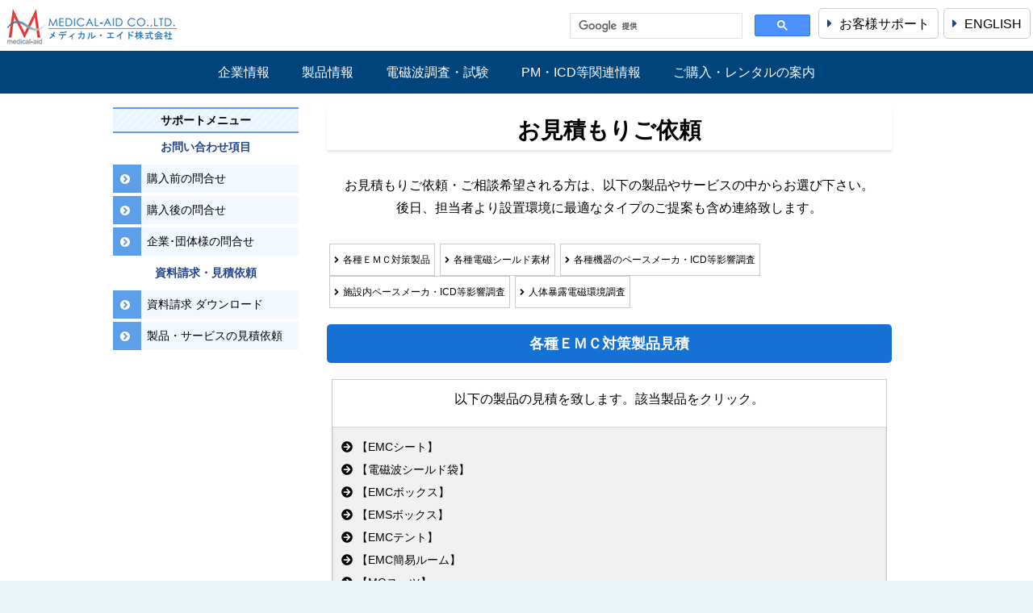

--- FILE ---
content_type: text/html
request_url: https://medical-aid.co.jp/support/mitsumori.html
body_size: 6317
content:
<!doctype html>
<html><!-- InstanceBegin template="/Templates/2clm.dwt" codeOutsideHTMLIsLocked="false" -->
<head>
<meta charset="utf-8">
<meta name="viewport" content="width=device-width,initial-scale=1.0">
<!-- InstanceBeginEditable name="doctitle" -->
<title>お見積のご依頼｜メディカル・エイド株式会社</title>
<meta name="description" content="スキミング防止カードはメディカル・エイド株式会社のEMSカードをご利用ください。ペースメーカ電磁波防護服開発メーカーメディカル・エイド株式会社は自社開発製品のペースメーカ電磁波防護服「MGベスト・MGエプロン」・IH調理器用電磁波防護エプロン「IH安心エプロン」その他日常生活用電磁防護製品やEMC対策製品・素材を取りそろえております">
<meta name="keywords" content="メディカルエイド,電磁波防護服,ペースメーカ,ペースメーカ,MGベスト,電磁波,誤作動,電磁波防止,電磁波防護,電磁波による誤動作,電磁波防止,植込型心臓ペースメーカ,ICD,植込型除細動器,IH調理器,妊婦,マタニティ,EMC,EMI,電磁波シールド,電磁波シールドテント,スキミング,RFID">
<!-- InstanceEndEditable -->
<link rel="shortcut icon" type="../image/vnd.microsoft.icon" href="../favicon.ico">
<meta property="og:locale" content="ja_JP" />
<meta property="og:title" content="メディカル・エイド株式会社">
<meta property="og:type" content="website">
<meta property="og:url" content="https://www.medical-aid.co.jp"><!-- SSL非対応のようなのでhttp -->
<meta property="og:site_name" content="ペースメーカ・ICD電磁波防護服・電磁界調査のメディカル・エイド">
<meta property="og:description" content="電磁波調査・検査の他、PM等装着者が安心して過ごせるような製品、環境づくりを行っております。" />
<link rel="stylesheet" href="../css/reset.css" type="text/css"><!-- 1.リセット 　-->
<link rel="stylesheet" href="../css/common.css" type="text/css"><!-- 2.全体のデフォルト指定  -->
<link rel="stylesheet" href="../css/detail.css" type="text/css"><!-- 3.各種ページのCSS -->
<link rel="stylesheet" href="../css/sp.css" type="text/css"><!-- 4.ブラウザサイズレイアウト -->
<link rel="stylesheet" href="../css/ie_grid.css" type="text/css"><!-- 5.IE用のgridレイアウト -->
<script defer src="https://use.fontawesome.com/releases/v5.0.6/js/all.js"></script><!-- アイコンフォント -->
<script src="https://use.fontawesome.com/14b2625a5c.js"></script><!-- アイコンフォントnavi -->
<script src="https://ajax.googleapis.com/ajax/libs/jquery/2.1.0/jquery.min.js"></script>
<script src="../js/action.js"></script><!-- JSの個別指定はここで -->
<!--[if lt IE 9]>
<script src="https://css3-mediaqueries-js.googlecode.com/svn/trunk/css3-mediaqueries.js"></script>
<![endif]-->
<!-- Google Tag Manager -->
<script>(function(w,d,s,l,i){w[l]=w[l]||[];w[l].push({'gtm.start':
new Date().getTime(),event:'gtm.js'});var f=d.getElementsByTagName(s)[0],
j=d.createElement(s),dl=l!='dataLayer'?'&l='+l:'';j.async=true;j.src=
'https://www.googletagmanager.com/gtm.js?id='+i+dl;f.parentNode.insertBefore(j,f);
})(window,document,'script','dataLayer','GTM-MTXM2HM');</script>
<!-- End Google Tag Manager -->
<!-- InstanceBeginEditable name="head" -->

<!-- InstanceEndEditable -->
</head>
<body>
<!-- Google Tag Manager (noscript) -->
<noscript><iframe src="https://www.googletagmanager.com/ns.html?id=GTM-MTXM2HM" height="0" width="0" style="display:none;visibility:hidden"></iframe></noscript>
<!-- End Google Tag Manager (noscript) -->
<div id="wrapper">
<div id="container">
<!-- ヘッダー -->
<header>
	<div id="header">
	<div id="head_cover">
	<div id="head_top">
	<div id="head_l">
	<p class="spnone" id="logo"><a href="../index.html"><img src="https://medical-aid.co.jp/images/cmn/04lg.png" class="maxspimg" width="225" height="50" alt="電磁波防護・EMC対策のメディカル・エイド株式会社"/></a></p>
	<p class="spopen mgn5"><a href="../index.html"><img src="https://medical-aid.co.jp/images/cmn/04lg_sp.jpg" class="maxspimg" alt="電磁波防護：メディカル・エイド株式会社"/></a></p>
	</div>
		<div id="head_r">
			<div>
				<ul class="spnone">
					<li><script async src="https://cse.google.com/cse.js?cx=7d12d81984237860b"></script><div class="gcse-search"></div><style>.gsc-control-cse { padding: 0; margin: 2px 4px 0 0; max-width: 300px; }</style></li>
					<li><p><a href="index.html" class="bdr_gry bdr_rds5 pdg10"><i class="fas fa-caret-right blu b"></i> お客様サポート</a></p></li>
					<li><p><a href="https://medical-aid.co.jp/en/" class="bdr_gry bdr_rds5 pdg10"><i class="fas fa-caret-right blu b"></i> ENGLISH</a></p></li>
				</ul>
				<div class="tenkai"><p class="f12 b pdg3 mgt30 pdt10 spopen left">→展開メニューを閉じる</p></div>
			</div>
		</div>
	</div>
	<!-- ハンバーガーメニューのボタン -->
	<div id="hamburger" class="hamburger">
		<span></span>
		<span></span>
		<span></span>
	</div>	
    <nav class="navbar">
	<div class="navArea">
        <ul class="menu">
            <li class="menu-item" onmouseenter="showMenu(this)" onmouseleave="hideMenu()">
                <a href="../company/index.html" class="topmenulink">企業情報</a>
				<div class="mega-menu">
                    <div class="mega-menu-inner">
                        <div class="column">
							<h3 class="bggrd_gry pdg5 bdr_l1blu"><a href="../company/index.html">企業情報</a></h3>
							<ul class="">
								<li><a href="../company/goaisatsu.html">ご挨拶</a></li>
								<li><a href="../company/rinen.html">企業理念</a></li>
								<li><a href="../company/gaiyo.html">会社概要</a></li>
								<li><a href="../company/jigyo.html">事業紹介</a></li>
								<li><a href="../company/dairiten/index.html">販売代理店</a></li>
                                <li><a href="../company/enkaku.html">会社沿革</a></li>
								<li><a href="../company/recruit.html">採用情報</a></li>
                            </ul>
						</div>
						<div class="column">
							<h3 class="bggrd_gry pdg5 bdr_l1blu"><a href="../company/kenkyu/index.html">研究開発</a></h3>
							<ul class="">
								<li><a href="../company/kenkyu/shiken.html">各種試験データ</a></li>
								<li><a href="../company/kenkyu/kyodo.html">共同研究</a></li>
								<li><a href="../company/kenkyu/nintei.html">公的認定と補助金</a></li>
								<li><a href="../company/kenkyu/setsubi.html">研究設備</a></li>
							</ul>
						</div>
						<div class="column">
						<h3 class="bggrd_gry pdg5 bdr_l1blu"><a href="../company/sustainability/index.html">サステナビリティ</a></h3>
							<ul class="">
								<li><a href="../company/sustainability/sdgs.html">持続可能な未来へ</a></li>
								<li><a href="../company/sustainability/support_sys.html">サポート体制</a></li>
                                <li><a href="../company/sustainability/chotatsu_hoshin.html">調達方針</a></li>
							</ul>
						</div>
                    </div>
                </div>
            </li>
			<li class="menu-item" onmouseenter="showMenu(this)" onmouseleave="hideMenu()">
                <a href="../products/index.html" class="topmenulink">製品情報</a>
				<div class="mega-menu">
                    <div class="mega-menu-inner">
                        <div class="column">
						<h3 class="bggrd_gry pdg5 bdr_l1blu"><a href="../products/emc/index.html">EMC関連製品</a></h3>
							<div class="">
							<h4 class="bdr_b_dot_gry pdg3 mgb10"><a href="../products/emc/material.html">電磁波シールド素材</a></h4>
							<ul>
                                <li><a href="../products/emc/mgnet_emc/index.html">MGネット<span class="f12">（高周波電磁波対策）</span></a></li>
                                <li><a href="../products/emc/emcscreen/index.html">EMCスクリーン<span class="f12">（高周波電磁波対策）</span></a></li>
                                <li><a href="../products/emc/emssheet/index.html">EMSシート<span class="f12">（低周波・静磁界対策）</span></a></li>
                                <li><a href="../products/emc/emspanel/index.html">EMSパネル<span class="f12">（低周波･静磁界対策）</span></a></li>
                            </ul>
							</div>
							<div class="">
							<h4 class="bdr_b_dot_gry pdg3 mgb10"><a href="../products/emc/emc.html">EMC（電磁両立性）対策製品</a></h4>
							<ul>
                                <li><a href="../products/emc/emcsheet/index.html">EMCシート<span class="f12">（汎用タイプ）</span></a></li>
                                <li><a href="../products/emc/emcshield/index.html">電磁波シールド袋・カバー</a></li>
                                <li><a href="../products/emc/emctent/index.html">EMCテント<span class="f12">（高耐久）</span></a></li>
                                <li><a href="../products/emc/emcroom/index.html">EMC簡易ルーム<span class="f12">（躯体・照明・空調工事不要）</span></a></li>
								<li><a href="../products/emc/emcbox/index.html">EMCボックス<span class="f12">（高周波）</span></a></li>
                                <li><a href="../products/emc/emsbox/index.html">EMSボックス<span class="f12">（磁界）</span></a></li>
                                <li><a href="../products/emc/shieldvehicle/index.html">移動式電磁シールドルーム</a></li>
                            </ul>
							</div>
						</div>
                        <div class="column">
							<h3 class="bggrd_gry pdg5 bdr_l1blu"><a href="../products/clothing/index.html">各種電磁波防護服</a></h3>
							<div class="">
							<h4 class="bdr_b_dot_gry pdg3 mgb10"><a href="../products/clothing/pm_icd.html">PM･ICD等用電磁波防護服</a></h4>
							<ul>
                                <li><a href="../products/clothing/mgvestst/index.html">MGベストST</a></li>
                                <li><a href="../products/clothing/mgvest/index.html">MGベストVIP</a></li>
								<li><a href="../products/clothing/mgworkvest/index.html">MGワークベスト</a></li>
                                <li><a href="../products/clothing/mgapron/index.html">室内専用MGエプロン</a></li>
                            </ul>
							<h4 class="bdr_b_dot_gry pdg3 mgb10"><a href="../products/clothing/medical.html">医療検査用電磁波防護衣</a></h4>
							<ul>
                                <li><a href="../products/clothing/mriprotector/index.html">MRIプロテクター</a></li>
                                <li><a href="../products/clothing/cesprotector/index.html">CESプロテクター</a></li>
                            </ul>
							</div>
							<div class="">
							<h4 class="bdr_b_dot_gry pdg3 mgb10"><a href="../products/clothing/highemf.html">強電磁環境用電磁波防護服</a></h4>
							<ul>
                                <li><a href="../products/clothing/microwave/index.html">MGスーツ</a></li>
                                <li><a href="../products/clothing/mgmilitary/index.html">MGミリタリースーツ</a></li>
                                <li><a href="../products/clothing/ihapron/business/index.html">IH安心エプロン業務用</a></li>
                            </ul>
							<h4 class="bdr_b_dot_gry pdg3 mgb10"><a href="../products/clothing/dailylife.html">日常生活用電磁波防護服</a></h4>
							<ul>
                                <li><a href="../products/clothing/multivest_fairy/index.html">妖精のベール＆マルチベスト</a></li>
                                <li><a href="../products/clothing/ihapron/personal/index.html">IH安心エプロン</a></li>
                            </ul>
							</div>
						</div>
                        <div class="column">
							<h3 class="bggrd_gry pdg5 bdr_l1blu"><a href="../products/sanitary/index.html">銀イオン衛生製品</a></h3>
							<div class="">
							<h4 class="bdr_b_dot_gry pdg3 mgb10"><a href="../products/sanitary/mask.html">マスク用 除菌・消臭・花粉 対策製品</a></h4>
							<ul>
                                <li><a href="../products/sanitary/agmsheet/index.html">Ag＋マスク除菌シート</a></li>
								<li><a href="../qr/AGSMMS003/">銀イオン空涼マスク</a></li>
                            </ul>
							<h4 class="bdr_b_dot_gry pdg3 mgb10"><a href="../products/sanitary/other.html">加湿器などの水タンク内 除菌・抗菌 対策製品</a></h4>
							<ul>
								<li><a href="../products/sanitary/agcsheet/index.html">Ag＋除菌カットシート</a></li>
                            </ul>
							<br class="clear">
							<h4 class="bggrd_gry pdg5 bdr_l1blu mgb10"><a href="../products/security/index.html">スキミング防犯製品</a></h4>
							<ul>
                                <li><a href="../products/security/smartkey/index.html">スマートシールドポーチ</a></li>
                                <li><a href="../products/security/emscard/index.html">EMSカード</a></li>
                            </ul>
							</div>
						</div>
                    </div>
                </div>
            </li>
            <li class="menu-item" onmouseenter="showMenu(this)" onmouseleave="hideMenu()">
                <a href="../tyosa_shiken/index.html" class="topmenulink">電磁波調査・試験</a>
				<div class="mega-menu">
                    <div class="mega-menu-inner">
                        <div class="column">
						<h3 class="bggrd_gry pdg5 bdr_l1blu"><a href="../tyosa_shiken/index.html">電磁波調査・試験</a></h3>
						<div class="menugrid">
						<div class="m-2">
								<p class="columnsb"><a href="../tyosa_shiken/sagyo/index.html">施設内PM・ICD等影響調査</a><span class="dis_b"></span>&nbsp;</p>
								<p class="mgt5"><a href="../tyosa_shiken/sagyo/index.html"><img src="../images/cmn/03na_gnav-column02a-240.jpg" alt=""/></a></p>
						</div>
						<div class="m-2">
							<p class="columnsb"><a href="../tyosa_shiken/kiki/index.html">各種機器PM・ICD等影響調査</a></p>
							<p class="mgt5"><a href="../tyosa_shiken/kiki/index.html"><img src="../images/cmn/03na_gnav-column02b-240.jpg" alt=""/></a></p>
						</div>
						<div class="m-2">
							<p class="columnsb"><a href="../tyosa_shiken/emc/index.html">施設内EMC電磁環境調査</a><span class="dis_b"></span>&nbsp;</p>
							<p class="mgt5"><a href="../tyosa_shiken/emc/index.html"><img src="../images/cmn/03na_gnav-column02c-240.jpg" alt=""/></a></p>
						</div>
						<div class="m-2">
							<p class="columnsb"><a href="../tyosa_shiken/denjikankyo/index.html">人体暴露電磁環境調査</a><span class="dis_b"></span>&nbsp;</p>
							<p class="mgt5"><a href="../tyosa_shiken/denjikankyo/index.html"><img src="../images/cmn/03na_gnav-column02d-240.jpg" alt=""/></a></p>
						</div>
						<div class="m-2">
							<p class="columnsb"><a href="../tyosa_shiken/sokuteiki.html">弊社電磁界測定機器・設備</a><span class="dis_b"></span>&nbsp;</p>
							<p class="mgt5"><a href="../tyosa_shiken/sokuteiki.html"><img src="../images/cmn/03na_gnav-column02e-240.jpg" alt=""/></a></p>
						</div>
						</div>
                    	</div>
                	</div>
				</div>
            </li>
            <li class="menu-item" onmouseenter="showMenu(this)" onmouseleave="hideMenu()">
                <a href="../pmsupport_info/index.html" class="topmenulink">PM・ICD等関連情報</a>
				<div class="mega-menu">
                    <div class="mega-menu-inner">
                        <div class="column">
							<h3 class="bggrd_gry pdg5 bdr_l1blu"><a href="../pmsupport_info/support/index.html">PM･ICD等装着者向け情報</a></h3>
							<div class="">
							<ul>
								<li><a href="../pmsupport_info/support/index.html">植込まれた方へ</a></li>
                                <li><a href="../pmsupport_info/support/support_info01.html">植え込み後に行うこと</a></li>
                                <li><a href="../pmsupport_info/support/support_info02.html">注意したいこと</a></li>
								<li><a href="../pmsupport_info/support/support_qa.html">Q＆A よくある質問</a></li>
								<li><a href="../pmsupport_info/term.html">理解するための用語解説</a></li>
                            </ul>
							</div>
						</div>
                        <div class="column">
							<h3 class="bggrd_gry pdg5 bdr_l1blu"><a href="../pmsupport_info/koyou/index.html">雇用される事業主様へ</a></h3>
							<div class="">
							<ul>
                                <li><a href="../pmsupport_info/koyou/koyou_info01.html">雇用の際に注意すること</a></li>
                                <li><a href="../pmsupport_info/koyou/koyou_info02.html">障害者作業施設設置等助成金のご案内</a></li>
								<li><a href="../pmsupport_info/koyou/koyou_info03.html">特定求職者雇用開発助成金のご案内</a></li>
								<li><a href="../pmsupport_info/koyou/koyou_info04.html">障害者雇用納付金と障害者雇用調整金・報奨金のご案内</a></li>
								<li><a href="../pmsupport_info/koyou/koyou_qa01.html">Q＆A よくある質問</a></li>
                            </ul>
							</div>
						</div>
                        <div class="column">
							<h3 class="bggrd_gry pdg5 bdr_l1blu"><a href="../pmsupport_info/gyousei/index.html">身体障害者行政情報</a></h3>
							<div class="">
							<ul>
                                <li><a href="../pmsupport_info/gyousei/zeikin.html">税金控除</a></li>
                                <li><a href="../pmsupport_info/gyousei/hojokin.html">補助金</a></li>
								<li><a href="../pmsupport_info/gyousei/yugu.html">障害者優遇制度</a></li>
								<li><a href="../pmsupport_info/gyousei/madoguchi.html">窓口について</a></li>
								<li><a href="../pmsupport_info/gyousei/denjiha.html">行政電磁波情報</a></li>
                            </ul>
							</div>
						</div>
                    </div>
                </div>
            </li>
            <li class="menu-item" onmouseenter="showMenu(this)" onmouseleave="hideMenu()">
                <a href="../shop/index.html" class="topmenulink">ご購入・レンタルの案内</a>
				<div class="mega-menu">
					<div class="mega-menu-inner">
                        <div class="column">
						<h3 class="bggrd_gry pdg5 bdr_l1blu"><a href="../shop/index.html">ご購入・レンタル</a></h3>
						<div class="menugrid">
						<div class="m-2">
							<p class="columnsb"><a href="../shop/business-use/index.html">法人向け</a></p>
							<p class="mgt5"><a href="../shop/business-use/index.html"><img src="../images/cmn/03na_gnav-column05a-240.jpg" alt=""/></a></p>
						</div>
						<div class="m-2">
								<p class="columnsb"><a href="../shop/personal-use/index.html">個人向け</a></p>
								<p class="mgt5"><a href="../shop/personal-use/index.html"><img src="../images/cmn/03na_gnav-column05b-240.jpg" alt=""/></a></p>
						</div>
						<div class="m-2">
							<p class="columnsb"><a href="download.html">カタログ請求</a></p>
							<p class="mgt5"><a href="download.html"><img src="../images/cmn/03na_gnav-column05e-240.jpg" alt=""/></a></p>
						</div>
						<div class="m-2">
							<p class="columnsb"><a href="../rent/index.html">レンタル案内</a></p>
							<p class="mgt5"><a href="../rent/index.html"><img src="../images/cmn/03na_gnav-column05c-240.jpg" alt=""/></a></p>
						</div>
						<div class="m-2">
							<p class="columnsb"><a href="../shop/guide.html">購入案内</a></p>
							<p class="mgt5"><a href="../shop/guide.html"><img src="../images/cmn/03na_gnav-column05d-240.jpg" alt=""/></a></p>
						</div>
						</div>
                    	</div>
                	</div>
                </div>
            </li>
        </ul>
	</div><!-- navArea end -->
    </nav>
	</div>
	</div>
</header>
		<!-- InstanceBeginEditable name="content" -->
	<!-- ページ内記事 -->
	<article>
	<!-- ここからページ内部 -->
		<div class="contents">
			<!-- トップブロック　-->
			
			<!-- トップブロック　-->
			<div class="blk_sidein">
				<div class="ctz_left">
				<h3 class="sidemenutitle">サポートメニュー<span class="spopen">(タップでメニュー表示)</span></h3>
					<ul class="toggle sidemenu_ul">
						<li style="background: #FFF; color: #fff; border: none;"><h3 class="blu cen">お問い合わせ項目</h3></li><!-- サブタイトル -->
						<li><a href="before_purchase/index.html">購入前の問合せ</a></li>
						<li><a href="after_purchase/index.html">購入後の問合せ</a></li>
						<li><a href="organizations/index.html">企業･団体様の問合せ</a></li>
						<li style="background: #FFF; color: #fff; border: none;"><h3 class="blu cen">資料請求・見積依頼</h3></li><!-- サブタイトル -->
						<li><a href="download.html">資料請求 ダウンロード</a></li>
						<li><a href="mitsumori.html">製品・サービスの見積依頼</a></li>	
					</ul>
				</div>

			
				<div class="ctz_right">				
					<!-- ここからページ内部 -->
					<div id="contents">					
						<section>
							<h1 class="shadow_df pdg10 mg0auto"><span class="f28 cen b">お見積もりご依頼</span></h1>
							<div class="blk">
								<!--　ここに商品一覧 -->
								<p class="mgt30 cen">お見積もりご依頼・ご相談希望される方は、以下の製品やサービスの中からお選び下さい。</p>
								<p class="mgb30 cen">後日、担当者より設置環境に最適なタイプのご提案も含め連絡致します。</p>

								<ul class="mg20auto ul_mglr3 f12 bdr_rds3 flexiblebox_start">
									<li><a href="#a1" class="a_ro_brn bdr1 pdg5"><i class="fas fa-angle-right"></i>各種ＥＭＣ対策製品</a></li>
									<li><a href="#b1" class="a_ro_brn bdr1 pdg5"><i class="fas fa-angle-right"></i>各種電磁シールド素材</a></li>
									<li><a href="#c1" class="a_ro_brn bdr1 pdg5"><i class="fas fa-angle-right"></i>各種機器のペースメーカ・ICD等影響調査</a></li>
									<li><a href="#d1" class="a_ro_brn bdr1 pdg5"><i class="fas fa-angle-right"></i>施設内ペースメーカ・ICD等影響調査</a></li>
									<li><a href="#e1" class="a_ro_brn bdr1 pdg5"><i class="fas fa-angle-right"></i>人体暴露電磁環境調査</a></li>
								</ul>
							</div>	

							<div class="blk">
								<!-- 見積もり1ボックス -->
								<a name="a1"></a>
								
								<h2 class="bg_blu cen b wht bdr_rds5 mgb20 pdg10 f18">各種ＥＭＣ対策製品見積</h2>
								<div class="bdr1 w98 mg0auto">
									
									<p class="cen pdg10">以下の製品の見積を致します。該当製品をクリック。</p>

									<ul class="mgt10 bg_gry pdg10 bdr_dot_gry f14">
										<li><a href="../support/estimate/emcsheet/index.html"><i class="fas fa-arrow-circle-right"></i>【EMCシート】 </a></li>
										<li><a href="../support/estimate/emcsheet/index.html"><i class="fas fa-arrow-circle-right"></i>【電磁波シールド袋】 </a></li>
										<li><a href="https://www.medical-aid.co.jp/support/estimate/emcbox/index.html"><i class="fas fa-arrow-circle-right"></i>【EMCボックス】</a></li>
										<li><a href="https://www.medical-aid.co.jp/support/estimate/emsbox/index.html"><i class="fas fa-arrow-circle-right"></i>【EMSボックス】</a></li>
										<li><a href="https://medical-aid.co.jp/support/estimate/emctent/index.html"><i class="fas fa-arrow-circle-right"></i>【EMCテント】</a></li>
										<li><a href="https://medical-aid.co.jp/support/estimate/emcroom/index.html"><i class="fas fa-arrow-circle-right"></i>【EMC簡易ルーム】</a></li>
										<li><a href="https://www.medical-aid.co.jp/support/estimate/mgsuit/index.html"><i class="fas fa-arrow-circle-right"></i>【MGスーツ】</a></li>
									</ul>
								</div>
							</div>	

							<div class="blk">
								<!-- 見積もり1ボックス -->
								<a name="b1"></a>
								
								<h2 class="bg_bk cen b wht bdr_rds5 mgb20 pdg10 f18">各種電磁シールド素材見積</h2>
								<div class="bdr1 w98 mg0auto">
									<!-- <p class="cen"><a href="estimate/mitsumori4/index.html" class="bg_dorg wht pdg10 f21 b bdr_rds10 maxw400 mg30auto"><i class="fas fa-arrow-circle-right"></i> シールド素材の見積</a></p> -->
									<p class="cen pdg10">以下の製品の見積を致します。該当製品をクリック。</p>

									<ul class="mgt10 bg_gry pdg10 bdr_dot_gry f14">
										<li><a href="https://medical-aid.co.jp/support/estimate/mgnet_emc/index.html"><i class="fas fa-arrow-circle-right"></i>【MGネット】</a></li>
										<li><a href="https://medical-aid.co.jp/support/estimate/emcscreen/index.html"><i class="fas fa-arrow-circle-right"></i>【EMCスクリーン】</a></li>
										<li><a href="https://medical-aid.co.jp/support/estimate/emssheet/index.html"><i class="fas fa-arrow-circle-right"></i>【EMSシート】</a></li>
										<li><a href="https://medical-aid.co.jp/support/estimate/emspanel/index.html"><i class="fas fa-arrow-circle-right"></i>【EMSパネル】</a></li>
									</ul>
								</div>
							</div>	

							<div class="blk">
								<!-- 見積もり1ボックス -->
								<a name="c1"></a>
								
								<h2 class="bg_grn cen b wht bdr_rds5 mgb20 pdg10 f18">各種機器のペースメーカ・ICD等影響調査見積</h2>
								<div class="bdr1 w98 mg0auto">
									<p class="cen"><a href="estimate/denji_kiki/index.html" class="bg_dorg wht pdg10 f21 b bdr_rds10 maxw400 mg30auto"><i class="fas fa-arrow-circle-right"></i> 製品・調査の見積もりはこちら</a></p>
									<p class="cen pdg10">以下の製品の見積を致します。製品の詳細を確認したい方は以下をクリック。</p>

									<ul class="mgt30 bg_gry pdg10 bdr_dot_gry f14">
										<li><a href="../tyosa_shiken/kiki/price.html"><i class="fas fa-arrow-circle-right"></i>【持込電磁界調査】 ご依頼者が当社まで機器を持ち込んで、当社が調査。</a></li>
										<li><a href="../tyosa_shiken/kiki/price.html"><i class="fas fa-arrow-circle-right"></i>【出張電磁界調査】 当社がご依頼者に訪問し、機器や設備を調査。</a></li>
										<li><a href="../tyosa_shiken/kiki/price.html"><i class="fas fa-arrow-circle-right"></i>【ペースメーカ実機使用電磁界調査】 ご依頼者の機器を電波暗室に持ち込んで、当社が調査。</a></li>
									</ul>
								</div>
							</div>	

							<div class="blk">
								<!-- 見積もり1ボックス -->
								<a name="d1"></a>
								
								<h2 class="bg_navy cen b wht bdr_rds5 mgb20 pdg10 f18">施設内ペースメーカ・ICD等影響調査見積</h2>
								<div class="bdr1 w98 mg0auto">
									<p class="cen"><a href="estimate/denji_sagyo/index.html" class="bg_dorg wht pdg10 f21 b bdr_rds10 maxw400 mg30auto"><i class="fas fa-arrow-circle-right"></i> 製品・調査の見積もりはこちら</a></p>
									<p class="cen pdg10">以下の見積を致します。詳細を確認したい方は以下をクリック。</p>

									<ul class="mgt30 bg_gry pdg10 bdr_dot_gry f14">
										<li><a href="../tyosa_shiken/sagyo/price.html"><i class="fas fa-arrow-circle-right"></i>【使用設備・機器書面調査】 依頼者が使用する設備や機器を書面にて調査。</a></li>
										<li><a href="../tyosa_shiken/sagyo/price.html"><i class="fas fa-arrow-circle-right"></i>【施設内電磁界測定調査】 当社が施設に訪問し、機器や設備を調査。</a></li>
										<li><a href="../tyosa_shiken/sagyo/price.html"><i class="fas fa-arrow-circle-right"></i>【作業安全確認調査】 当社が施設に訪問し、機器や設備を調査し安全確認。</a></li>
									</ul>
								</div>
							</div>	
							
							<div class="blk">
								<!-- 見積もり1ボックス -->
								<a name="f1"></a>
								<h2 class="cen b wht bdr_rds5 mgb20 pdg10 f18 bg_se_gr">施設内EMC電磁環境調査</h2>
								<div class="bdr1 w98 mg0auto">
									<p class="cen"><a href="estimate/denji_emc/index.html" class="bg_dorg wht pdg10 f21 b bdr_rds10 maxw400 mg30auto"><i class="fas fa-arrow-circle-right"></i> 調査の見積もりはこちら</a></p>
									<p class="cen pdg10">以下の見積を致します。詳細を確認したい方は以下をクリック。</p>

									<ul class="mgt30 bg_gry pdg10 bdr_dot_gry f14">
										<li><a href="../tyosa_shiken/emc/price.html"><i class="fas fa-arrow-circle-right"></i>ご依頼者様が指定する調査場所に当社調査員が測定器材を持ち込んで、各種機器の３種の電磁界調査（高周波電界強度・交流磁界密度・直流磁束密度）を事前に内容を確認されたプロトコルに従って実施いたします。</a></li>
										
									</ul>
								</div>
							</div>	

							<div class="blk">
								<!-- 見積もり1ボックス -->
								<a name="e1"></a>
								
								<h2 class="bdr1 cen b bdr_rds5 mgb20 pdg10 f18 bg_vvblu wht">人体暴露電磁環境調査見積</h2>
								<div class="bdr1 w98 mg0auto">
									<p class="cen"><a href="estimate/denji_kankyo/index.html" class="bg_dorg wht pdg10 f21 b bdr_rds10 maxw400 mg30auto"><i class="fas fa-arrow-circle-right"></i> 調査の見積もりはこちら</a></p>
									<p class="cen pdg10">以下の見積を致します。詳細を確認したい方は以下をクリック。</p>

									<ul class="mgt30 bg_gry pdg10 bdr_dot_gry f14">
										<li><a href="https://www.medical-aid.co.jp/tyosa_shiken/denjikankyo/price.html#01"><i class="fas fa-arrow-circle-right"></i>【持込人体暴露電磁環境調査】ご依頼者が当社まで機器を持ち込み、当社が調査。</a></li>
										<li><a href="https://www.medical-aid.co.jp/tyosa_shiken/denjikankyo/price.html#02"><i class="fas fa-arrow-circle-right"></i>【施設内人体暴露電磁環境調査】当社がご依頼者に訪問し、機器や設備を調査。</a></li>
									</ul>
								</div>								
							</div>
							<!-- ここまで商品一覧 -->
						
							<div class="blk cen">
								<h2 class="bg_gry pdg10"><i class="fas fa-caret-down"></i>お電話にてお問合せやご購入希望のお客様</h2>
								<div class="boxpd10 bdr1 mgb20">
									<p class="mgb10">お電話でお申込される場合は、下記までお電話下さい。</p>
									<p class="f24 b">TEL 0120-088-804 </p>
									<p class="f12">※番号のお間違えのないようにご注意下さい。</p>
									<p>受付時間：平日9:00～17:00（土日祝日休み）</p>
								</div>
							</div>
						</section>
					</div>
					<!-- ページ内部終了 -->
				</div>
			</div><!-- box1st END -->			
			<!-- 以降自由に構築　-->
		
			
		</div><!-- end div conents box -->
		<!-- ページ内部終了 -->
	</article>
	<!-- ページ内記事終了　-->
	<!-- InstanceEndEditable -->
		<!-- フッター -->
		<footer>
			<div id="footer">
				<ul>
					<li><a href="index.html">お客様サポート</a></li>
					<li><a href="download.html">カタログ・資料請求</a></li>
					<li><a href="../shop/guide.html">ご利用ガイド</a></li>
					<li><a href="../company/copyright.html">著作権について</a></li>	
					<li><a href="../company/policy.html">プライバシーポリシー</a></li>
				</ul>
			</div>
			<address>copyright&copy; Medical-aid. Allrights reserved.</address>
		</footer>
		<p id="pageTop"><a href="#"><i class="fa fa-chevron-up" style="margin:4px 10px 0 0;"></i></a></p><!-- ページトップへ -->
		<!-- フッターエンド -->
		</div><!-- div container area end -->
	</div><!-- div wrapper area end -->
	<!-- script area -->
	<!-- InstanceBeginEditable name="Scriptarea" -->
	
	<!-- InstanceEndEditable -->
	<!-- script end -->
</body>
<!-- InstanceEnd --></html>


--- FILE ---
content_type: text/css
request_url: https://medical-aid.co.jp/css/common.css
body_size: 6949
content:
@charset "utf-8";
/* CSS Document */

/* 複数ページに共通で使う予定ものＣＳＳ ---------------------------------

追加自由ですが閉じ忘れなどご注意ください。

2017年10月某日

---------------------------------------------------------------------*/
/* google */
.gsc-wrapper {
	line-height: 20px;
}

/* anchor */

a.anchor {
	display: block;
	padding-top: 142px;
	margin-top: -142px;
}

@media screen and (max-width: 480px) {
	a.anchor {
		display: block;
		padding-top: 70px;
		margin-top: -70px;
	}
}

/* i awesomeone right space */

.svg-inline--fa  {
	padding-right: 5px;
}


/*	フォント100%表示	*/
html {
	font-size: 62.5%;
	height: 100%;
}

body {
	-webkit-text-size-adjust: 100%;
	font-size: 16px;
	font-size: 1.6rem;
	background-color: #e8f6fb;
	font-family: -apple-system, BlinkMacSystemFont, 'Helvetica Neue', 'Hiragino Sans', 'Hiragino Kaku Gothic ProN', 'メイリオ  Medium', meiryo, sans-serif;
	height: 100%;
}

header {
	display: block;
}

/* clearfix関連 */
div:after,
ul:after {
	content: "";
	display: block;
	clear: both;
}

/* フロートクリア */
.clear {
	clear: both;
}

.clearfix:after {
	content: "";
	clear: both;
	display: block;
}

/*テーブルのセル */
.table-cell {
	display: table;
	margin: auto;
}

.table-cell li {
	display: table-cell;
}

/* 画像ファイル */
/* とにかく画面いっぱいにMAX表示 */
.maximg {
	width: 100%;
	max-width: 100%;
	height: auto;
}

/* 本来の画像サイズまで。サイズが縮まる場合のみ自動縮小 */
.maxspimg {
	max-width: 100%;
	height: auto;
	box-sizing: border-box;
	-moz-box-sizing: border-box;
	-webkit-box-sizing: border-box;
	-o-box-sizing: border-box;
	-ms-box-sizing: border-box;
}


/* 透過(ロールオーバー時)*/
a:hover img {
	-ms-filter: "alpha( opacity=50 )";
	filter: alpha(opacity=50);
	opacity: 0.5;
	-moz-opacity: 0.50;
}

/* ---　見えなく　----*/
.none {
	display: none;
	padding: 0;
	margin: 0;
}

a {
	display: block;
	max-width: 100%;
	max-height: 100%;
}

img {
	max-width: 100%;
	height: auto;
	box-sizing: border-box;
	-moz-box-sizing: border-box;
	-webkit-box-sizing: border-box;
	-o-box-sizing: border-box;
	-ms-box-sizing: border-box;
}


/* ====================================================

操作性を挙げる

====================================================== */
label {
	cursor: pointer;
}

input[type=checkbox] {
	width: 22px;
	height: 22px;
	vertical-align: middle;
	-moz-transform-origin: right bottom;
	transform-origin: right bottom;
	-moz-transform: scale(1, 1);
	transform: scale(1.2, 1.2);
}

input[type=radio] {
	width: 22px;
	height: 22px;
	vertical-align: middle;
	-moz-transform-origin: right bottom;
	transform-origin: right bottom;
	-moz-transform: scale(1, 1);
	transform: scale(1.2, 1.2);
}


/* ----------------------------------------------------

padding　の初期設定

------------------------------------------------------ */

/* ボックス内のパディング */

.boxpd10 {
	padding: 10px;
}

.boxpd15 {
	padding: 15px;
}

.boxpd20 {
	padding: 20px;
}

.border1s0 {
	border: 1px solid #000;
}

.border1sc {
	border: 1px solid #ccc;
}

.border1doc {
	border: 1px dotted #ccc;
}

.border1sb {
	border: 1px solid #0c7eb8;
}

/* ----------------------------------------------------

padding　の初期設定

------------------------------------------------------ */

/* 全体 */

.pdg0 {
	padding: 0;
}

.pdg1 {
	padding: 1px;
}

.pdg2 {
	padding: 2px;
}

.pdg3 {
	padding: 3px;
}

.pdg4 {
	padding: 4px;
}

.pdg5 {
	padding: 5px;
}

.pdg8 {
	padding: 5px;
}

.pdg10 {
	padding: 10px;
}

.pdg15 {
	padding: 15px;
}

.pdg20 {
	padding: 20px;
}


/* 上面のみ */


.pdt5 {
	padding-top: 5px;
}

.pdt10 {
	padding-top: 10px;
}

.pdt15 {
	padding-top: 15px;
}

.pdt20 {
	padding-top: 20px;
}

.pdt25 {
	padding-top: 25px;
}

.pdt30 {
	padding-top: 30px;
}

/* 下面のみ */
.pdb5 {
	padding-bottom: 5px;
}

.pdb10 {
	padding-bottom: 10px;
}

.pdb15 {
	padding-bottom: 15px;
}

.pdb20 {
	padding-bottom: 20px;
}

.pdb25 {
	padding-bottom: 25px;
}

.pdb30 {
	padding-bottom: 30px;
}

/* paddingの左 */

.pdl5 {
	padding-left: 5px;
}

.pdl10 {
	padding-left: 10px;
}

.pdl15 {
	padding-left: 15px;
}

.pdl20 {
	padding-left: 20px;
}

.pdl25 {
	padding-left: 25px;
}

.pdl30 {
	padding-left: 30px;
}

/* paddingの右 */

.pdr5 {
	padding-right: 5px;
}

.pdr10 {
	padding-right: 10px;
}

.pdr15 {
	padding-right: 15px;
}

.pdr20 {
	padding-right: 20px;
}

.pdr25 {
	padding-right: 25px;
}

.pdr30 {
	padding-right: 30px;
}


/* ----------------------------------------------------

margin　の初期設定

------------------------------------------------------ */

/* 全体 */

.mgn0 {
	margin: 0;
}

.mgn1 {
	margin: 1px;
}

.mgn2 {
	margin: 2px;
}

.mgn3 {
	margin: 3px;
}

.mgn4 {
	margin: 4px;
}

.mgn5 {
	margin: 5px;
}

.mgn10 {
	margin: 10px;
}

/* 上面のみ */

.mgt5 {
	margin-top: 5px;
}

.mgt10 {
	margin-top: 10px;
}

.mgt15 {
	margin-top: 15px;
}

.mgt20 {
	margin-top: 20px;
}

.mgt25 {
	margin-top: 25px;
}

.mgt30 {
	margin-top: 30px;
}

.mgt50 {
	margin-top: 50px;
}

.mgt85 {
	margin-top: 85px;
}

/* 下面のみ */
.mgb5 {
	margin-bottom: 5px;
}

.mgb8 {
	margin-bottom: 8px;
}

.mgb10 {
	margin-bottom: 10px;
}

.mgb15 {
	margin-bottom: 15px;
}

.mgb20 {
	margin-bottom: 20px;
}

.mgb25 {
	margin-bottom: 25px;
}

.mgb30 {
	margin-bottom: 30px;
}


/* 左面 */
.mgl5 {
	margin-left: 5px;
}

.mgl10 {
	margin-bottom: 10px;
}

.mgl15 {
	margin-bottom: 15px;
}

.mgl20 {
	margin-bottom: 20px;
}

.mgl25 {
	margin-bottom: 25px;
}

.mgl30 {
	margin-bottom: 30px;
}

/* 右面 */
.mgr5 {
	margin-right: 5px;
}

.mgr10 {
	margin-right: 10px;
}

.mgr15 {
	margin-right: 15px;
}

.mgr20 {
	margin-right: 20px;
}

.mgr25 {
	margin-right: 25px;
}

.mgr30 {
	margin-right: 30px;
}

/* auto */
.mg0auto {
	margin: 0 auto;
}

.mg10auto {
	margin: 10px auto;
}

.mg20auto {
	margin: 20px auto;
}

.mg30auto {
	margin: 30px auto;
}

/* 大体これで強制でセンター寄せ */
.mauto_center {
	margin-left: auto;
	margin-right: auto;
}


/* 全部0 */
.m0p0 {
	padding: 0;
	margin: 0;
}

.m0p0 img {
	vertical-align: bottom;
}



/* フロートなど位置 とカラム */
.cen {
	text-align: center;
}

.right {
	text-align: right;
}

.left {
	text-align: left;
}

.middle {
	display: table-cell;
	vertical-align: middle;
}

.floatl {
	float: left;
}

.floatr {
	float: right;
}

/* ポジション */
.abslt {
	position: absolute;
}

.rltv {
	position: relative;
}

.fxd {
	position: fixed;
}

.fixed {
	position: fixed;
	top: 0;
	left: 0;
	width: 100%;
}

/* z-index */

.zi1 {
	z-index: 1;
}

.zi2 {
	z-index: 2;
}

.zi3 {
	z-index: 3;
}




/* カラム 中央揃え */

.clm_between {
	display: -webkit-box;
	display: -moz-box;
	display: -webkit-flexbox;
	display: -moz-flexbox;
	display: -ms-flexbox;
	display: -webkit-flex;
	display: -moz-flex;
	display: flex;
	-webkit-box-pack: justify;
	-moz-box-pack: justify;
	-webkit-flex-pack: justify;
	-moz-flex-pack: justify;
	-ms-flex-pack: justify;
	-webkit-justify-content: space-between;
	-moz-justify-content: space-between;
	justify-content: space-between;
}

.flexiblebox {
	display: -webkit-flex;
	display: flex;
	-webkit-align-items: center;
	/* 縦方向中央揃え（Safari用） */
	align-items: center;
	/* 縦方向中央揃え */
	-webkit-justify-content: center;
	/* 横方向中央揃え（Safari用） */
	justify-content: center;
	/* 横方向中央揃え */
	-webkit-flex-wrap: wrap;
	flex-wrap: wrap;
}

.flexiblebox_start {
	display: -webkit-flex;
	display: flex;
	-webkit-align-items: center;
	/* 縦方向中央揃え（Safari用） */
	align-items: center;
	/* 縦方向中央揃え */
	-webkit-justify-content: flex-start;
	/* 横方向左揃え（Safari用） */
	justify-content: flex-start;
	/* 横方向左揃え */
	-webkit-flex-wrap: wrap;
	flex-wrap: wrap;
}

.flex-center {
	display: flex;
	align-items: center;
	height: 100%;
}

.flex_mc {
	display: flex;
	justify-content: center;
	align-items: center;
}

.flex_end {
	display: -webkit-box;
	display: -ms-flexbox;
	display: flex;
	-webkit-box-pack: end;
	-ms-flex-pack: end;
	justify-content: flex-end;
}

.flex-parent {
	display: flex;
	flex-wrap: nowrap;
	margin: 0 calc(0 / 2 * -1);
}

.flex-child {
	flex: 1;
	margin: 0 calc(0 / 2);
}

.flex-wide {
	flex: 2;
}

@media screen and (max-width: 480px) {
	.flex-break {
		display: block;
		clear: both;
		margin: 0 auto;
		width: 96%;
	}
}

/* 2カラムの割り振り */
.clm2blk {
	width: 49%;
	float: left;
	margin: .5%;
}

/* 3カラムの割り振り */
.clm3blk {
	float: left;
	width: 33%;
	margin: .16%;
}

/* 3カラムの３分の2 */
.clm3_2blk {
	float: left;
	width: 66%;
	margin: .3%;
}


/*  -------------------------------------------------------------

リンクボタン　詳細ページへ
２サイト共通

------------------------------------------------------------ */

.nextstyle {
	width: 40%;
	font-size: 1.8rem;
	font-weight: bold;
	text-decoration: none;
	display: block;
	text-align: center;
	padding: 10px;
	border-radius: 5px;
	box-shadow: 2px 2px #AAAAAA;
	border: 1px solid #cccccc;
	margin-left: auto;
}

.nextstyle a {
	display: block;
}

.nextstyle_cen {
	width: 75%;
	font-size: 1.8rem;
	font-weight: bold;
	text-decoration: none;
	display: block;
	text-align: center;
	padding: 10px;
	border-radius: 5px;
	box-shadow: 2px 2px #AAAAAA;
	border: 1px solid #cccccc;
	margin: 0 auto;
}

.nextstyle_cen a {
	display: block;
}

.backstyle {
	width: 40%;
	font-size: 1.8rem;
	font-weight: bold;
	text-decoration: none;
	display: block;
	text-align: center;
	padding: 10px;
	border-radius: 5px;
	box-shadow: 2px 2px #AAAAAA;
	border: 1px solid #cccccc;
	margin-right: auto;
}

.backstyle a {
	display: block;
}

.linkstyle {
	font-size: 1.8rem;
	text-decoration: none;
	display: block;
	text-align: center;
	padding: 10px;
	border-radius: 5px;
	box-shadow: 2px 2px #AAAAAA;
	border: 1px solid #cccccc;
	font-weight: normal;
}

.linkstyle a {
	display: block;
	width: 100%;
}

.inl_blk {
	display: inline-block;
}

/* ボタン2列 */
.btn_half {
	width: 46%;
	font-size: 1.8rem;
	font-weight: bold;
	text-decoration: none;
	display: block;
	text-align: center;
	border-radius: 5px;
	box-shadow: 2px 2px #AAAAAA;
	border: 1px solid #cccccc;
	margin: 1% auto;
}

.btn_half_blue a {
	max-width: 80%;
	font-size: 1.8rem;
	font-weight: bold;
	text-decoration: none;
	display: block;
	background: #264FAC;
	color: #fff;
	text-align: center;
	border-radius: 5px;
	box-shadow: 2px 2px #AAAAAA;
	border: 1px solid #cccccc;
	margin: 1% auto;
}

.btn_half_blue a:hover {
	color: #eeeeee;
	background: #2E69A0;
}


/* リンク */
a {
	color: #000;
	-webkit-transition: 0.5s;
	-moz-transition: 0.5s;
	-o-transition: 0.5s;
	-ms-transition: 0.5s;
	transition: 0.5s;
	text-decoration: none;
	cursor: pointer;
}

a img {
	border: none;
}

.cts_inner a:hover {
	color: #B40003;
}

/* 画像のrolloverイメージ */


/*  ---------------------------------------

色指定 

-----------------------------------------*/

.red {
	color: #c00;
}
.ylgrn {
	color: #dbdf5b;
}
.blu {
	color: #22438E;
}

.ylw {
	color: #FFDD00;
}

.org {
	color: #FF6E00;
}

.pnk {
	color: #FF65C5;
}

.bwn {
	color: #522B0D;
}

.wblu {
	color: aqua;
}

.wht {
	color: #FFFFFF;
}

.grn {
	color: #0e7249;
}

.gry {
	color: #ccc;
}

/* クリア カラー */
/* ---  CLEAR BLUE ------------- */
.clrblue {
	color: #3eabc1;
}

/* ----- PALE BLUE --------------- */
.plblue {
	color: #6cc9c8;
}


/* -------------------------------------------------------------

背景パターン

------------------------------------------------------------------- */
.bggrd_gry {
	background: linear-gradient(#FFFFFF, #F1F1F1);
}

.bggrd_blu {
	background: -webkit-linear-gradient(top, #c4dcf4 0%, #fff 20%, #FFF);
}

.bg_bk {
	background: #333333;
}

.bg_gry {
	background: #F1F1F1;
}

.bg_wht {
	background: #ffffff;
}

.bg_blu {
	background: #1571D3;
}

.bg_grn {
	background: #185F1C;
}

.bg_dorg {
	background: rgba(255, 79, 0, 1.00);
}

.bg_org {
	background: rgb(245, 114, 53);
}

.bg_vvblu {
	background: #2692d7;
}

.bg_pstlorg {
	background-color: #ffecbd;
}

.bg_pstlpnk {
	background-color: #ffeaea;
}

.bg_pstlwb {
	background-color: #DBE8F0;
}

.bg_pstlgrn {
	background-color: #DEEBDB;
}

.bg_pstlgrn {
	background-color: #D0E0AC;
}

.bg_lblu {
	background-color: #6dc3d5;
}

.bg_navy {
	background: #16256B;
}

.bg_red {
	background-color: #ab3431;
}

.bg_ska_gr {
	background-color: #01b258;
}

.bg_ska_st {
	background-color: #c4ea79;
}

.bg_ska_hd {
	background-color: #ffefb6;
}

.bg_se_gr {
	background-color: #13afa2;
}

/* ストライプ */
.bgstripe {
  background-image: repeating-linear-gradient(300deg, #f2f2f2, #f2f2f2 1px, transparent 1px, transparent 3px);
}


/*　border  ----------------------------------------

線　ボーダー

-------------------------------------- */
hr {
	border: dotted #24408f;
	border-width: 1px 0px 0px 0px;
	height: 1px;
	overflow: hidden;
	margin: 12px 0;
	clear: both;
}


.bdr1 {
	border: 1px solid #cbc8c8;
}


hr.hr_grd {
	border: 0;
	height: 1px;
	background-image: -webkit-linear-gradient(left, rgba(0, 0, 0, 0), rgba(0, 0, 0, 0.75), rgba(0, 0, 0, 0));
	background-image: -moz-linear-gradient(left, rgba(0, 0, 0, 0), rgba(0, 0, 0, 0.75), rgba(0, 0, 0, 0));
	background-image: -ms-linear-gradient(left, rgba(0, 0, 0, 0), rgba(0, 0, 0, 0.75), rgba(0, 0, 0, 0));
	background-image: -o-linear-gradient(left, rgba(0, 0, 0, 0), rgba(0, 0, 0, 0.75), rgba(0, 0, 0, 0));
}

hr.hr_enbs {
	border: 0;
	height: 0;
	border-top: 1px solid rgba(0, 0, 0, 0.1);
	border-bottom: 1px solid rgba(255, 255, 255, 0.3);
}


/* ボーダー  1px 全体  */

.bdr1 {
	border: 1px solid #cbc8c8;
}

.bdr_bk {
	border: 1px solid #000;
}

.bdr_red {
	border: 1px solid #c00;
}

.bdr_gry {
	border: 1px solid #ccc;
}

.bdr_blu {
	border: 1px solid #0c7eb8;
}

.bdr_navy3 {
	border: 3px solid #131A70;
}

.bdr_dot_bk {
	border: 1px dotted #000;
}

.bdr_dot_gry {
	border: 1px dotted #ccc;
}

/* ボーダー　ボトム */
.bdr_b_bk {
	border-bottom: 1px solid #000;
}

.bdr_b_gry {
	border-bottom: 1px solid #ccc;
}

.bdr_b_wht {
	border-bottom: 1px solid #fff;
}

.bdr_b_dot_gry {
	border-bottom: 1px dotted #ccc;
}

.bdr_b_blu {
	border-bottom: 1px solid #0c7eb8;
}

.bdr_b_blu5 {
	border-bottom: 5px solid #0c7eb8;
}

/* ボーダー　左だけ */

.bdr_l1blu {
	border-left: 3px solid #22438E;
	padding-left: 10px;
}

.bdr_l_bk {
	border-left: 1px solid #000;
}

.bdr_l_gry {
	border-right: 1px solid #ccc;
}

.bdr_l_blu {
	border-left: 10px solid #0c7eb8;
}

/* ボーダー　右だけ */

.bdr_r_bk {
	border-right: 1px solid #000;
}

.bdr_r_gry {
	border-right: 1px solid #ccc;
}

/* ボーダー　↑だけ */


.bdr_t_bk {
	border-top: 1px solid #000;
}

.bdr_t_dred {
	border-top: 3px solid #8c0000;
}

.bdr_t_gr {
	border-top: 5px solid #0B7046;
}

.bdr_t_blu {
	border-top: 1px solid #0c7eb8;
}

.bdr_t_blu5 {
	border-top: 5px solid #0c7eb8;
}

/* 丸み */
.bdr_rds3 {
	border-radius: 3px;
}

.bdr_rds5 {
	border-radius: 5px;
}

.bdr_rds10 {
	border-radius: 10px;
}


/* 差し替え前 */
.border1s0 {
	border: 1px solid #000;
}

.border1sc {
	border: 1px solid #ccc;
}

.border1doc {
	border: 1px dotted #ccc;
}

/* 丸み */
.bdr_rds3 {
	border-radius: 3px;
}

/* 影 */
.shadow {
	padding: 20px;
	border: 1px solid #f0f0f0;
	-moz-box-shadow: 0 3px 5px rgba(0, 0, 0, .3);
	-webkit-box-shadow: 0 3px 5px rgba(0, 0, 0, .3);
	box-shadow: 0 3px 5px rgba(0, 0, 0, 0.3);
	filter: progid:DXImageTransform.Microsoft.Shadow(color=#777777, direction=0, strength=3, enabled=true);
	/* IE以外なら丸角も！ */
	-webkit-border-radius: 5px;
	-moz-border-radius: 5px;
	border-radius: 5px;
}

.shadow_df {
	-moz-box-shadow: 0 3px 3px rgba(0, 0, 0, .1);
	-webkit-box-shadow: 0 3px 3px rgba(0, 0, 0, .1);
	box-shadow: 0 3px 3px rgba(0, 0, 0, 0.1);
	filter: progid:DXImageTransform.Microsoft.Shadow(color=#eeeeee, direction=0, strength=3, enabled=true);

}




/*　font style  ----------------------------------------

文字
----------------------------------------------------*/
.f8 {
	font-size: .8rem;
	font-size: 8px;
}

.f10 {
	font-size: 1.0rem;
	font-size: 10px;
}

.f11 {
	font-size: 1.1rem;
	font-size: 11px;
}

.f12 {
	font-size: 1.2rem;
	font-size: 12px;
}

.f13 {
	font-size: 1.3rem;
	font-size: 13px;
}

.f14 {
	font-size: 1.4rem;
	font-size: 14px;
}

.f16 {
	font-size: 1.6rem;
	font-size: 16px;
}

.f18 {
	font-size: 1.8rem;
	font-size: 18px;
}

.f21 {
	font-size: 2.1rem;
	font-size: 21px;
}

.f24 {
	font-size: 2.4rem;
	font-size: 24px;
}

.f26 {
	font-size: 2.6rem;
	font-size: 26px;
}

.f28 {
	font-size: 2.8rem;
	font-size: 28px;
}

.f31 {
	font-size: 3.1rem;
	font-size: 31px;
}

.f36 {
	font-size: 3.6rem;
	font-size: 36px;
}

.f48 {
	font-size: 4.8rem;
	font-size: 48px;
}

.f60 {
	font-size: 6.0rem;
	font-size: 60px;
}

/* weight */

.no {
	font-weight: normal;
}

.b {
	font-weight: bold;
}

.ul {
	text-decoration: underline;
}

.lt {
	text-decoration: line-through;
}

/* 行間 */
.lh12 {
	line-height: 1.2rem;
}

.lh14 {
	line-height: 1.4rem;
}

.lh16 {
	line-height: 1.6rem;
}

.lh18 {
	line-height: 1.8rem;
}

.lh21 {
	line-height: 2.1rem;
}

.lh24 {
	line-height: 2.4rem;
}

.lh27 {
	line-height: 2.7rem;
}

.lh30 {
	line-height: 3.0rem;
}

.lh33 {
	line-height: 3.3rem;
}

.lh36 {
	line-height: 3.6rem;
}

.lh40 {
	line-height: 4.0rem;
}

.lh42 {
	line-height: 4.2rem;
}

/* ----------------------------------------------------

width　の初期設定

------------------------------------------------------ */
.maxw100 {
	max-width: 100%;
}

.maxw400 {
	max-width: 400px;
}


.w100 {
	width: 100%;
}

.w98 {
	width: 98%;
}

.w96 {
	width: 96%;
}

.w94 {
	width: 94%;
}

.w92 {
	width: 92%;
}

.w90 {
	width: 90%;
}

.w88 {
	width: 88%;
}

.w86 {
	width: 92%;
}

.w84 {
	width: 90%;
}

.w82 {
	width: 88%;
}

.w80 {
	width: 80%;
}


.w70 {
	width: 70%;
}

.w60 {
	width: 60%;
}

.w50 {
	width: 50%;
}

.w49 {
	width: 49%;
}

.w48 {
	width: 48%;
}

.w46 {
	width: 46%;
}

.w45 {
	width: 45%;
}

.w43 {
	width: 43%;
}

.w40 {
	width: 40%;
}

.w30 {
	width: 30%;
}

.w20 {
	width: 20%;
}

.w19 {
	width: 19%;
}


/* widthのサイズ指定 */
.w1000 {
	max-width: 1000px;
}

@media screen and (max-width: 768px) {
	.w40 {
		width: 100%;
	}

	.w30 {
		width: 100%;
	}

	.w20 {
		width: 100%;
	}

	.w19 {
		width: 100%;
	}
}


/* ----------------------------------------------------

height　の初期設定

------------------------------------------------------ */
.h100 {
	height: 100%;
}

/* ------ full　の初期設定 -------- */

.full {
	width: 100%;
	height: 100%;
}


/* -------------------------

display要素

----------------------------- */

.dis_b {
	display: block;
}

.dis_b_sp {
	display: block;
}

@media screen and (max-width: 480px) {
	.dis_b_sp {
		display: inherit;
	}
}

.dis_ib {
	display: inline-block;
}

.dis_inh {
	display: inherit;
}

.dis_tbl {
	display: table;
}

.tb-wrap {
	width: 100%;
	overflow-x: scroll;
}

/* KEC法テーブル */
        .kec_table {
            overflow-x: auto;
            max-width: 100%;
        }
        .kec_table table {
            border-collapse: collapse;
            min-width: 600px;
			margin: 0 auto;
        }
        .kec_table th,.kec_table td {
            border: 1px solid #fff;
            padding: 1px;
            text-align: center;
			font-size: 10px;
        }
        .kec_table th {
            background-color: #0073e6;
            color: white;
        }
	.kec_table td:first-child, 
.kec_table th:first-child {
    color: #fff;
}
        colgroup col:nth-child(1) { background-color: #2a7d2e; color:#fff; } /* Frequency */
        colgroup col:nth-child(2) { background-color: #cccccc; } /* 測定限界 */
        colgroup col:nth-child(3) { background-color: #f3b6c1; } /* MGnet × 4 */
        colgroup col:nth-child(4) { background-color: #BDE89A; } /* MGnet × 3 */
        colgroup col:nth-child(5) { background-color: #9ad1f2; } /* MGnet × 2 */
        colgroup col:nth-child(6) { background-color: #f2e89a; } /* MGnet × 1 */


/* 表示非表示 */
/* 480px以下　の表示非表示 */
@media screen and (max-width: 480px) {
	.spopen {
		display: block;
	}

	.spnone {
		display: none;
	}
}

/* 481px以上は非表示にするタグ */
@media screen and (min-width:481px) {
	.spopen {
		display: none;
	}

	.spnone {
		display: block;
	}
}

/* 481px以上は非表示にするタグ */
@media screen and (min-width: 481px) {
	.spopen {
		display: none;
	}
}

/* 960px以下は非表示にするタグ */
@media screen and (max-width: 960px) {
	.tbopen {
		display: block;
	}

	.tbnone {
		display: none;
	}
}

/* 960px以下は非表示にするタグ */
@media screen and (min-width: 961px) {
	.tbopen {
		display: none;
	}

	.tbnone {
		display: block;
	}
}


/* 1024px以上は非表示にするタグ */
@media screen and (max-width: 1024px) {
	.responsive_pc {
		display: block;
	}

	.responsive_pc {
		display: none;
	}
}

/* 1025px以下は非表示にするタグ */
@media screen and (min-width: 1025px) {
	.responsive_sp {
		display: block;
	}

	.responsive_sp {
		display: none;
	}
}


/* タイトルバー ------------------------------------
背景　
-----------------------------------------*/

.bar_ptn1 {
	/* background: url(../images/cmn/08br_grdptn01_80-78.png) repeat-x;
height: 43px; */
	font-size: 2.4rem;
	font-size: 24px;
	padding: 15px;
	text-align: center;
	background: repeating-linear-gradient(#f1f1f1, #fff)
		/* padding: 35px 0 0 15px; */
}

.bar_ptn2 {
	background: url(../images/cmn/08br_grdptn02_80-69.png) repeat-x;
	height: 49px;
	font-size: 2.4rem;
	font-size: 24px;
	text-align: center;
	padding: 20px 0 0 15px;
}

/* タイトル */
.bar_ptn3 {
	background-image: url("https://jfta-clear.com/images/lesson/parsonal/07bk_pltitle01_35-89.png");
	background-repeat: repeat-x;
	padding: 25px 0 15px 0;
	height: 49px;
	font-size: 3.1rem;
	font-family: "游明朝", YuMincho, "ヒラギノ明朝 ProN W3", "Hiragino Mincho ProN", "HG明朝E", "ＭＳ Ｐ明朝", serif;
	text-align: center;
	margin-bottom: 30px;
}

/* 緑タイトル v1 */
.title_sub_green {
	width: 98%;
	border-radius: 8px 8px 2px 2px;
	padding: 5px 8px;
	text-align: center;
	background-color: #08a008;
	border: 1px solid #eee;
	margin: 20px auto;
}

/* 黄タイトル v1 */
.title_sub_yellow {
	width: 98%;
	border-radius: 8px 8px 2px 2px;
	padding: 5px 8px;
	text-align: center;
	background-color: #ffff33;
	border: 1px solid #eee;
	margin: 20px auto;
}

/* 青タイトル v1 */
.title_sub_blue {
	width: 98%;
	border-radius: 8px 8px 2px 2px;
	padding: 5px 8px;
	text-align: center;
	background-color: #0c7eb8;
	border: 1px solid #eee;
	margin: 20px auto;
	;
	color: #fff;
}

.title_sub_blue_ptn2 {
	border-top: 4px solid #53a2d5;
	padding: 7px 10px;
	background: linear-gradient(#FFFFFF, #F1F1F1);
}

/* EAEでも使用しているタイトル */

.contentstitle {
	position: relative;
	padding-bottom: .5em;
}

.contentstitle::before,
.contentstitle::after {
	position: absolute;
	bottom: -4px;
	left: 0;
	content: '';
	height: 4px;
}

.contentstitle::before {
	z-index: 2;
	width: 15%;
	background-color: #444;
}

.contentstitle::after {
	width: 100%;
	background: -webkit-repeating-linear-gradient(45deg, #fff, #fff 2px, #aaa 2px, #aaa 4px);
	background: repeating-linear-gradient(45deg, #fff, #fff 2px, #aaa 2px, #aaa 4px);
}


/* DLリスト */

.dllist_ptn1 dt {
	border-left: 5px solid #0c7eb8;
	background-color: #f3f3f3;
	padding: 7px;
	border-top: 1px solid #ddd;
	border-right: 1px solid #ddd;
	border-bottom: 1px solid #ddd;
}

.dllist_ptn1 dd {
	padding: 20px 0;
}

.dllist_ptn2 dt {
	background-color: #f3f3f3;
	padding: 7px;
	border-top: 1px solid #ddd;
}

.dllist_ptn2 dd {
	padding: 20px 0;
	border-left: 1px solid #ddd;
	border-right: 1px solid #ddd;
	border-bottom: 1px solid #ddd;
	text-align: center;
	font-size: 1.8rem;
	font-size: 18px;
}

.dllist_ptn2 dd a:hover {
	background-color: #CDE1E8;
}

.dllist_ptn3 dt {
	border-radius: 8px 8px 2px 2px;
	padding: 8px;
	text-align: center;
	background-color: #333;
	border: 1px solid #eee;
	margin: 20px auto;
	;
	color: #fff;
}

.dllist_ptn3 dd {
	padding: 20px 0;
	line-height: 24px;
	font-size: 1.6rem;
	font-size: 16px;
}

/* 影 */
.shadow {
	border: 1px solid #f0f0f0;
	-moz-box-shadow: 0 3px 5px rgba(0, 0, 0, .3);
	-webkit-box-shadow: 0 3px 5px rgba(0, 0, 0, .3);
	box-shadow: 0 3px 5px rgba(0, 0, 0, 0.3);
	filter: progid:DXImageTransform.Microsoft.Shadow(color=#777777, direction=0, strength=3, enabled=true);
	/* IE以外なら丸角も！ */
	-webkit-border-radius: 5px;
	-moz-border-radius: 5px;
	border-radius: 5px;
}


/* =======================

タブメニュー

========================= */

.tabcontent {
	height: auto;
	display: none;
}

.tabcontent:target {
	display: block;
}

/* ULリスト */
.ul_cen li {
	text-align: center;
}

.ul_mglr1 li {
	margin: 0 1px;
}

.ul_mglr2 li {
	margin: 0 2px;
}

.ul_mglr3 li {
	margin: 0 3px;
}

.ul_mglr4 li {
	margin: 0 4px;
}

.ul_mglr5 li {
	margin: 0 5px;
}

.ul_mglr10 li {
	margin: 0 10px;
}

.ul_mglr20 li {
	margin: 0 20px;
}


/* page-top */


#pageTop {
	position: fixed;
	bottom: 65px;
	right: 15px;
}

#pageTop a {
	display: block;
	z-index: 999;
	padding: 8px 0 0 8px;
	border-radius: 30px;
	width: 35px;
	height: 35px;
	background-color: #0068b7;
	color: #fff;
	font-weight: bold;
	text-decoration: none;
	text-align: center;
}

#pageTop a:hover {
	text-decoration: none;
	opacity: 0.7;
}

/* テーブル */
.abt_tbl {
	width: 100%;
	border-right: 1px solid #000;
	border-top: 1px solid #000;
}

.abt_tbl th {

	border-bottom: 1px solid #000;
	border-left: 1px solid #000;

	padding: 4px;
}

.abt_tbl td {
	padding: 4px;
	border-bottom: 1px solid #000;
	border-left: 1px solid #000;
}

.abt_tbl a {
	text-decoration: underline;
	padding-bottom: 1px;
}

.abt_tbl a:hover {
	background: #dfdfdf;
}

/* レスポンシブルテーブル */

table.list_tbl {
	width: 100%;
}

.list_tbl th,
.list_tbl td {
	padding: 5px;
	border: 1px solid #ddd;
}

.list_tbl th {
	background: #f4f4f4;
}

.list_tbl th {
	width: 13%;
}

.list_tbl td {
	text-align: center;
}

.list_tbl td:first-child {
	text-align: left;
}

.list_tbl select {
	font-size: 12px;
}

@media only screen and (max-width: 630px) {
	.listtable {
		overflow: auto;
		/*tableをスクロールさせる*/
		white-space: nowrap;
		/*tableのセル内にある文字の折り返しを禁止*/
	}

	.listtable::-webkit-scrollbar {
		/*tableにスクロールバーを追加*/
		height: 5px;
	}

	.listtable::-webkit-scrollbar-track {
		/*tableにスクロールバーを追加*/
		background: #F1F1F1;
	}

	.listtable::-webkit-scrollbar-thumb {
		/*tableにスクロールバーを追加*/
		background: #BCBCBC;
	}

	.list_tbl {
		display: block;
		width: 98%;
		border: 1px solid #ccc;
		margin: 0;
	}

	.list_tbl thead {
		display: block;
		float: left;
		overflow-x: scroll;
	}

	.list_tbl tbody {
		display: block;
		width: auto;
		overflow-x: auto;
		white-space: nowrap;
	}

	.list_tbl th {
		display: block;
		width: auto;
	}

	.list_tbl tbody tr {
		display: inline-block;

		margin: 0 -3px;
	}

	.list_tbl td {
		display: block;

	}

	.list_tbl input[type="submit"] {
		font-size: 12px;
		padding: 2px;
		margin: 0;
	}

}


/* 前サイトからもってきた問い合わせテーブルのCSS　*/
.inq_tbl {
	border-top: solid 1px #ccc;
	border-left: solid 1px #ccc;
	width: 100%;
	margin: 20px auto;
}

.inq_tbl th {
	background: #eee;
	text-align: left;
	vertical-align: top;

	border-bottom: solid 1px #ccc;
	padding: 15px;
	font-weight: normal;
}

.inq_tbl td {
	border-bottom: solid 1px #ccc;
	border-right: solid 1px #ccc;
	padding: 15px;
	font-weight: normal;
	text-align: left;
}

.inq_tbl li {
	float: left;
	width: 49%;
	margin-bottom: 3px;
	margin-right: 5px;
}

.inq_tbl .startList li {
	float: none;
	width: auto;
}

.inq_tbl .lBlock {
	margin-right: 15px;
	float: left;
}

.inq_tbl .fTitle {
	clear: left;
	float: left;
	margin-top: 4px;
	margin-bottom: 2px;
	width: 145px;
}

.inq_tbl .fBox {
	float: left;
	margin-bottom: 8px;
}

/* submitボタン　*/
.inq_box input[type="submit"] {
	display: block;
	padding: 20px;
	font-size: 2.1rem;
/*		background-color: #FFFFFF; */
}

.inq_box input[type="submit"]:hover {
/*	background-color: aliceblue; */
	cursor: pointer;
}



/* ------------------------------------------------

デフォルトテーブル

---------------------------------------------------- */
.def_tbl {
	width: 100%;
	border-collapse: collapse;
	border-spacing: 0;
	border: 1px solid #ccc;
	padding: 0;
	margin: 0;
}

.def_tbl tr {
	border: 1px solid #ddd;
	padding: 5px;
}

.def_tbl th,
table td {
	padding: 10px;
}

.def_tbl th {

	letter-spacing: 1px;
}

.def_tbl td {
	letter-spacing: 1px;
	border-right: 1px solid #ddd;
}


/* toggleメニュー */
.grad-wrap {
	position: relative;
}

.grad-wrap+.grad-wrap {
	margin-top: 40px;
}

.grad-trigger {
	z-index: 2;
	position: absolute;
	right: 0;
	bottom: 0;
	left: 0;
	width: 250px;
	margin: auto;
	padding: .5em 0;
	border-radius: 2px;
	background: #009e8f;
	color: #fff;
	font-size: 1.3rem;
	text-align: center;
	cursor: pointer;
	transition: .2s ease;
	box-shadow: 0 0 3px rgba(0, 0, 0, .3);
}

.grad-trigger:hover {
	background: #fff;
	color: #009e8f;
}

.grad-trigger .fa {
	margin-right: .5em;
}

.grad-item {
	position: relative;
	overflow: hidden;
}

.grad-item.is-hide {
	height: 180px;
}

.grad-item p+p {
	margin-top: 1em;
}

.grad-item::before {
	display: block;
	position: absolute;
	bottom: 0;
	left: 0;
	content: "";
	width: 100%;
	height: 80px;
	/*グラデーションで隠す高さ*/
	background: -webkit-linear-gradient(top, rgba(255, 255, 255, 0) 0%, rgba(255, 255, 255, 0.9) 50%, rgba(255, 255, 255, 0.9) 50%, #fff 100%);
	background: linear-gradient(top, rgba(255, 255, 255, 0) 0%, rgba(255, 255, 255, 0.9) 50%, rgba(255, 255, 255, 0.9) 50%, #fff 100%);
}

.grad-trigger.is-show+.grad-item::before {
	display: none;

}


/* flex-box template */
.flex-wrap {
	display: flex;
	flex-flow: wrap;
	justify-content: space-between;
}

.flex-box2 {
	width: 49%;
}

.flex-box3 {
	width: 32%;
}

.flex-box4 {
	width: 24%;
}

.flex-box2,
.flex-box3,
.flex-box4 {
	display: flex;
	flex-direction: column;
}

.flex-box2 .image-item,
.flex-box3 .image-item,
.flex-box4 .image-item {
	min-height: 0%;
	margin-bottom: 1em;
}

.flex-box2 .image-item img,
.flex-box3 .image-item img,
.flex-box4 .image-item img {
	margin-bottom: 3rem;
	width: 100%;
	height: auto;
	vertical-align: bottom;
}

area:hover {
	outline: solid 2px red;
}

/* grid-box template responsive version */
/* POSITIONING */
.r {
	display: grid;
	grid-template-columns: repeat(12, 1fr);
	grid-gap: 1px
}

[class*="c-"] {
	grid-column: span 12;
	padding: 1px
}


/* 600px */
@media only screen and (min-width: 600px) {

	.c-50 {
		grid-column: span 6;
	}

	.c-40 {
		grid-column: span 4;
		grid-column: span 4;
	}

	.c-25 {
		grid-column: span 3;
	}

	.c-75 {
		grid-column: span 9;
	}

	.c-100 {
		grid-column: span 12;
	}

	.c-1 {
		grid-column: span 1;
	}

	.c-2 {
		grid-column: span 2;
	}

	.c-3 {
		grid-column: span 3;
	}

	.c-4 {
		grid-column: span 4;
	}

	.c-5 {
		grid-column: span 5
	}

	.c-6 {
		grid-column: span 6;
	}

	.c-7 {
		grid-column: span 7;
	}

	.c-8 {
		grid-column: span 8;
	}

	.c-9 {
		grid-column: span 9;
	}

	.c-10 {
		grid-column: span 10;
	}

	.c-11 {
		grid-column: span 11;
	}

	.c-12 {
		grid-column: span 12;
	}

}



/* 600px - 800px */

@media only screen and (max-width: 800px) and (min-width: 600px) {


	.c-50 {
		grid-column: span 6;
	}

	.c-25 {
		grid-column: span 3;
	}

	.c-40 {
		grid-column: span 4;
	}

	.c-75 {
		grid-column: span 9;
	}

	.c-100 {
		grid-column: span 12;
	}

}



/* grid-box template no responsie version */
/* POSITIONING */
.rb {
	display: grid;
	grid-template-columns: repeat(12, 1fr);
	grid-gap: 1px
}

[class*="b-"] {
	grid-column: span 12;
	padding: 1px
}


/* 600px */
.b-50 {
	grid-column: span 6;
}

.b-40 {
	grid-column: span 4;
	grid-column: span 4;
}

.b-25 {
	grid-column: span 3;
}

.b-75 {
	grid-column: span 9;
}

.b-100 {
	grid-column: span 12;
}

.b-1 {
	grid-column: span 1;
}

.b-2 {
	grid-column: span 2;
}

.b-3 {
	grid-column: span 3;
}

.b-4 {
	grid-column: span 4;
}

.b-5 {
	grid-column: span 5
}

.b-6 {
	grid-column: span 6;
}

.b-7 {
	grid-column: span 7;
}

.b-8 {
	grid-column: span 8;
}

.b-9 {
	grid-column: span 9;
}

.b-10 {
	grid-column: span 10;
}

.b-11 {
	grid-column: span 11;
}

.b-12 {
	grid-column: span 12;
}






/* 横並びの画像の高さをそろえる　*/
.thumbnail {
	display: inline-block;
	/* ここがポイント */
	margin: 0;
}

.thumbnail img {
	height: 100%;
}

--- FILE ---
content_type: text/css
request_url: https://medical-aid.co.jp/css/detail.css
body_size: 4371
content:
@charset "utf-8";
/* CSS Document */

/* ============================================================================================

Templates/menu.dwt
全共通ページ箇所

======================================== */



/* -----------------------------------
header
---------------------------------------------------------- */
header {
	clear: both;
	width: 100%;
}
/* 100%にして背景を全面に */

div#header {
	background-color: #FFF;
	position: fixed;
    z-index: 100;
    width: 100%;
}


/* 中央1000px に */
div#head_cover {
		max-width: 100%;
		margin: 0 auto;
}

div#head_top {
		max-width: 1280px;
		margin: 0 auto;			
		}

/* CSSが競合しないように独立指定と細かな調整用 */
div#head_l {
	float: left;
}

#logo {
	margin-top: 10px;
}

div#head_r {
	float: right;
}

/* お問い合わせなどのリスト */
#head_r ul {
	
}
#head_r ul li {
	float: left;
	padding: 10px 3px 5px 3px;
}
#head_r ul li a {
	display:  block;
}

/* navigation */

nav {
	clear: both;
/*	background-color:#0068b7;
	color: #FFF;
*/
}

/* ----------------------------------
megamenu
----------------------------------*/
/* ナビゲーションバー */
		.navArea {
			max-width: 1400px;
		    background: #00447c;
		}
		
        .navbar {
            display: flex;
            background: #00447c;
            color: white;
			padding: 15px;
            justify-content: center;
            position: relative;
            z-index: 1000;
        }
		.navbar .menu-item:hover {
					background:rgba(108,201,200,0.50);
		}

		.menu {
			display: flex;
			list-style: none;
			width: 100%;
			justify-content: space-between;
		}


        .menu-item {
            position: relative;
            padding: 10px 20px;
            cursor: pointer;
        }

        /* メガメニュー（ウィンドウの端から端までフルワイド） */
        .mega-menu {
            display: none;
            position: fixed;
            top: 110px; /* ナビゲーションの下に配置 */
            left: 0;
            width: 100vw;
            background: white;
            color: black;
            padding: 20px 0;
            box-shadow: 0 4px 10px rgba(0, 0, 0, 0.1);
            opacity: 0;
            transform: translateY(10px);
            transition: opacity 0.3s ease, transform 0.3s ease;
        }

/* メガメニュー全体を中央寄せ */
.mega-menu-inner {
    display: flex;
    max-width: 1200px;
    width: 100%; /* 幅を親要素いっぱいに */
    margin-left: auto; /* 左右の余白を均等にして中央寄せ */
    margin-right: auto;
    padding-left: 0; /* 左の余白を削除 */
    gap: 20px;
    justify-content: flex-start; /* カラムを左寄せ */
}
.topmenulink {
	color: #ffffff;
}
/* カラム（メニュー項目）が適切に配置されるよう調整 */
.column {
    flex: 1;
    min-width: 200px;
	line-height: 23px;
}
 .column h3 {
    font-size: 16px;
    margin-bottom: 10px;
}
.column ul {
    list-style: none;
       }
.column ul li {
	line-height: 21px;
	position:relative;
  	padding: 0em 0.3em 0.3em 1.3em;
       }
.column ul li a {
    text-decoration: none;
    color: #00447c;
    transition: color 0.3s;
       }

.column ul li a:hover {
    color: #007bff;
        }
		
.column ul li::before {
  position: absolute;
  content: '';
  display: block;
  top: 0.3em;
  left: 0;
  width: 6px;
  height: 6px;
  border-right: 3px solid #00BCD4;
  border-bottom: 3px solid #00BCD4;
  transform: rotate(-45deg);
}
.columnsb {
	line-height: 24px;
	position:relative;
  	padding: 0em 0.3em 0.3em 1.3em;
       }
.columnsb a {
  text-decoration: none;
  color: #00447c;
  transition: color 0.3s;
}
.columnsb a:hover {
  color: #007bff;
}
.columnsb::before {
  position: absolute;
  content: '';
  display: block;
  top: 0.4em;
  left: 0;
  width: 6px;
  height: 6px;
  border-right: 3px solid #00BCD4;
  border-bottom: 3px solid #00BCD4;
  transform: rotate(-45deg);
}
/* grid-box template responsive version */
/* POSITIONING */
.menugrid {
	display: grid;
	grid-template-columns: repeat(10, 1fr);
	grid-gap: 1px
}

[class*="m-"] {
	grid-column: span 10;
	padding: 2px;
}
.m-2 {
		grid-column: span 2;
	}	
/* ハンバーガーメニューのボタン */
.hamburger {
    display: none;
    position: absolute;
    right: 9px;
    top: 3px;
    width: 25px;
    height: 25px;
    cursor: pointer;
    z-index: 1000;
}

.hamburger span {
    display: block;
    width: 100%;
    height: 4px;
    background-color: #333;
    margin: 6px 0;
    transition: 0.3s;
}

/* 768px以下でメニューを隠してハンバーガーメニューを表示 */
@media screen and (max-width: 768px) {
	#head_r ul {
		display: none;
	}
    .navbar {
        display: none; /* 初期状態では非表示 */
        position: absolute;
        left: 0;
        width: 100%;
        background-color: #fff;
        box-shadow: 0 2px 5px rgba(0, 0, 0, 0.1);
        z-index: 999;
		padding: 0;
		/* margin: 5px; */
    }
	.tenkai {
		display: none;
	}

    .menu {
        list-style: none;
        padding: 0;
		display: block;
    }

    .menu li {
        padding: 15px;
        border-bottom: 1px solid #ddd;
		margin-top: 4px;
    }

    .menu li a {
        display: block;
        text-decoration: none;
        color: #fff;
    }

    .hamburger {
        display: block;
    }

    /* ハンバーガーメニューが開いているときのスタイル */
    .hamburger.active span:nth-child(1) {
        transform: translateY(10px) rotate(45deg);
    }

    .hamburger.active span:nth-child(2) {
        opacity: 0;
    }

    .hamburger.active span:nth-child(3) {
        transform: translateY(-10px) rotate(-45deg);
    }

    .navbar.active {
        display: block;
    }
	.tenkai.active {
        display: block;
    }
	.mega-menu {
		height: 100%;
		padding: 10px 0;
		overflow: scroll;
		z-index: 1;
	}
	.mega-menu-inner {
		display: block;
	}
	.menugrid {
		display: block;
	}
	.menugrid img {
		display: none;
	}
	.columnsb {
    line-height: 21px;
    position: relative;
    padding: 0em 0.3em 0.3em 1.3em;
    border-bottom: 1px solid #ccc;
}
}

/* ------------ navi END ---------- */

.tp_ttl {
	box-sizing:border-box;
	border-right: 1px solid #C9D9E9;
}
.tp_ttl a{
	line-height: 1;
}
.interpose {
    border-top: 1px solid #24408f;
    margin:23px 0 0;
    text-align:center;
	color: #24408f;;
}

h2.interpose span {
    position: relative;
    top: -44px;
	padding: 0 10px;
    background:white;
}


/* WAPPER */
div#wrapper {
	width: 100%;
	margin: 0 auto;
	padding: 0;
	background-color:  #FFF;
}

/* 大枠で調整しないといけない時用の保険　*/
div#container {
}


/* h1は共通　*/

h1 {
	text-align: center;
	margin:  30px auto;
	font-size: 4.2rem;
	font-weight: normal;
}

/* トピックスで使用しているタイトル背景 */
.sub_pgttl {
	height: 38px;
	padding: 20px 0;
	text-align: center;
	font-size: 2.4rem;
	font-size: 24px;
	font-weight: normal;
	width: 100%;
	background-image: url(../images/cmn/07bk_titlebg01_14-78.png);
	background-repeat: repeat-x;
	margin: 20px 0 auto;
}

.listtitle_v1 {
	background-image: url("../images/company/support/18pg_cmpsupbar-679.png");
	background-repeat: no-repeat;
	height: 29px;
	line-height: 29px;
	padding: 5px;
	font-size: 16px;
	font-weight: bold;
	color: #11256F;
}



/* div#contents内の最初のボックスも統一 */
/* コンテンツのブロック毎の要素 */
.blk {
	max-width: 960px;
	margin: 20px auto;
	line-height: 2.8rem;
}

/* コンテンツのブロック毎の要素 */
.blk_sidein {
	max-width: 1000px;
	margin: 10px auto;
	line-height: 2.8rem;
}

/* ページタイトル */
.title {
font-size: 2.8rem;
padding: 25px 0;
text-align: center;
}



/* -----------------------------------------

レスポンジブルテーブル
※TD要素を右スクロール出来るように

----------------------------------------- */

table.responsive th { font-weight: bold; }
table.responsive td, table th { padding: 9px 10px; text-align: left; }


/*  page contents area */
/* 1000pxにして中央に */
/*  page contents area */
div.contents {
	max-width: 1000px;
	margin-left: auto;
	margin-right: auto;
	line-height: 200%;
	height: 100%;
}
/* -----------------------------------
footer 
---------------------------------------------------------- */
footer {
	clear: both;
	margin-top: 30px;
}


div#footer {
	background-color:#2EB9ED;
	width: 100%;
text-align: center;
}

#footer ul li {
font-size: 1.4rem;
  display: -moz-inline-box;
  display: inline-block;
  /display: inline;
  /zoom: 1;
  padding: 15px 10px;
	color: #FFF;
}
#footer a {
	color: #FFF;
}

.foot_desc {
	text-align: left;
	font-size: 1.4rem;
	color: #999;
	clear:both;
	padding: 5px;
	background-color: #F1f1f1;
	border: 1px solid #c5a977;
	overflow-y: scroll;
	width: 90%;
	height: 50px;
	margin: 5px 5%;
	line-height: 20px
}
address {
	color: #000;
	font-size: 1.0rem;
	text-align: center;
	padding: 10px 0;
}

/* dlの枠囲い部分、　複数で使用　*/
.dlblock {
	width: 898px;
	margin: 50px auto;
	border:  1px solid #808080;
	padding: 20px;
}
.dlblock  dt {
	font-weight: bold;
	font-size: 1.8rem;
	padding-top: 10px;
}
.dlblock  dd {
	padding: 15px 0;
}

/* --------------------------------------------------------
contents block
------------------------------------------------------------- */
.ctz_left {
	float: left;
	width: 230px;
	font-size: 14px;
	background-color: #fff;
	height: 100%;
	top: 110px;
	position: sticky;
}
@media screen and (max-width: 768px) {
	.ctz_left {top: 0px;}
}

/*
@media screen and (min-width: 800px) {
.ctz_left {
	margin-top: -100px;
	padding-top: 100px;
	position: sticky;
}}

@media screen and (max-width:480px) {
.ctz_left {
	position: sticky;
}}
*/

.ctz_right {
	float: left;
	width: 700px;
	margin: 0 0 0 35px
}
.ctz_main {

}

.sidemenutitle{
/* pointer-events: none; */
color: #000;
font-size: 1.4rem; font-size: 14px;
line-height: 21px;
text-align: center;
padding: 0.25em;
border-top: solid 2px #5c9ee7;
border-bottom: solid 2px #5c9ee7;
background: -webkit-repeating-linear-gradient(-45deg, #f0f8ff, #f0f8ff 3px,#e9f4ff 3px, #e9f4ff 7px);
background: repeating-linear-gradient(-45deg, #f0f8ff, #f0f8ff 3px,#e9f4ff 3px, #e9f4ff 7px);
}

.tapspbtn {
	background:rgba(160,199,224,0.50);
	padding: 3px;
	font-size: 14px;
	border-radius: 10px;
}

.sidemenu_ul {
  padding: 0;
}

.sidemenu_ul li {
  color: black;
  position:relative;
  background: #f1f8ff;/*バーの色*/
  line-height: 1.5;
  padding: 0.5em;
  margin-bottom: 4px;
  border-left : solid 35px #5c9ee7;/*先の色＝アイコン裏の色*/
  list-style-type: none!important;
}
.sidemenu_ul li.category {
  border-left : solid 35px #3A81FF;/*先の色＝アイコン裏の色*/
}

.sidemenu_ul li.pdc {
  border-left : solid 35px #65C2C9;
}

.sidemenu_ul li:before {
  font-family: FontAwesome;
  content: "\f138";
  position: absolute;
  display: block;
  padding: 0.5em;
  width: 1.2em;
  color: white; /*アイコン色*/
  font-weight: normal;/*アイコンは太字にしない*/
  text-align: center;
  left : -35px; /*左端からのアイコンまでの距離*/
  /*以下 上下中央寄せのため*/
  top: 50%;
  -moz-transform: translateY(-50%);
  -webkit-transform: translateY(-50%);
  -o-transform: translateY(-50%);
  -ms-transform: translateY(-50%);
  transform: translateY(-50%);
}
.sidemenu_ul li a:hover {
color: #1149B9;
display: block;
width: 100%;
margin-left: 10px;
}

.sidemenu_second li {
	border-color: #5c9ee7;
		font-size: 13px;
	font-size: 1.3rem;
}


/* --------------------------------------------------------

index.htnl
toppage 

------------------------------------------------------------ */


/* トピックス お知らせ */
.infobox {
	height: 430px;
}
.infobox_iframe {
height: 380px;
width: 100%;
overflow: scroll;
}

@media screen and (max-width: 480px) {
	.infobox {
		height: 300px;
		margin-bottom: 10px;
	}
	.infobox_iframe {
height: 250px;
-webkit-overflow-scrolling: touch;
}
}

.idx_topics {
	width: 100%;
	margin: 20px auto;
}
.idx_topics ul {
	height: 300px;
	overflow-y: scroll;
}

.idx_topics ul li {
	padding: 10px;

}


.idx_topics dl dt {
	font-weight: bold;
	border-bottom:  1px solid #000;
	padding: 3px;
}
.idx_topics dl dd {
	font-size: 14px;

	padding: 5px 0;
}


/* --------------------------------------------------------

about/index.html contents内装飾

頭にabtがつく

--------------------------------------------------------------*/



/* --------------------------------------------------------

support/index.html contents内装飾

--------------------------------------------------------------*/

/* Q&Aのリスト */
.qalist {
width: 90%;
margin: 20px auto;
text-align: center;
}
.qalist li {
width: 45%;
border: 1px solid #ccc;
display: inline-block;
margin-bottom: 5px;
}
.qalist li a {
display: block;

}
.qalist li a:hover {
background-color:#BFD9D7;
}

/* =======================
Q&Aの QとA
 ====================== */
.qa_q {
	width: 24px;
	height: 24px;
	padding: 5px;
	text-align: center;
	font-weight: bold;
	line-height: 18px;
	font-family: Georgia, "Times New Roman", Times, "serif";
	color: #fff;
	background:  #1F6BB1;
	margin-right: 5px;
	font-size: 18px;
	border-radius: 2px;
	border: 1px solid #ddd;
}
.qa_a {
	font-size: 18px;
		border-radius: 2px;
	width: 24px;
	height: 24px;
	padding: 5px;
	text-align: center;
	font-weight: bold;
	line-height: 18px;
	font-family: Georgia, "Times New Roman", Times, "serif";
	background: #fff;
	color:  #1F6BB1;
	margin-right: 5px;
	border: 1px solid #ddd;
}


/* div block */
.inq_box {
	clear: both;
}

/* h4のタイトル装飾　*/
.inq_ctgry {
	background-color:#E3EEF0;
	border-top: 2px solid #5E6C93;
	padding: 8px;
	margin: 40px 0;
	font-size: 1.8rem;
	text-align: center;
}

/* ダウンロード資料各種 */
.inq_dldata {
	width: 90%;
	margin: 20px auto;
}

.inq_dldata dt {
	padding: 20px 0 40px 0;
	font-size: 2.1rem;
}

/* adobe pdf をダウンロードしてください　*/
.inq_pdftxt {
	font-size: 1.4rem;
	padding: 20px;
	border-top: 1px dotted #ccc;
	border-bottom: 1px dotted #ccc;
	margin: 30px auto;
}

/* support zoom案内 */

ul.checklist li {
	list-style-type: none;
	background-image: url("../images/support/zoom/18pg_zoom02-27-26.jpg");
	line-height: 30px;
	background-repeat: no-repeat;
	padding-left: 33px;
	padding-bottom: 30px;

}



/* ==================================

table design

================================ */


/* =======================
.listtable のスクロール設定
 ====================== */

@media only screen and (max-width: 630px) {
.listtable {
overflow-x:scroll;/*tableをスクロールさせる*/
white-space: nowrap;/*tableのセル内にある文字の折り返しを禁止*/
	}
	.listtable::-webkit-scrollbar{	/*tableにスクロールバーを追加*/
	height: 5px;
	}
	.listtable::-webkit-scrollbar-track{/*tableにスクロールバーを追加*/
	 background: #F1F1F1;
	}
	.listtable::-webkit-scrollbar-thumb { /*tableにスクロールバーを追加*/
	 background: #BCBCBC;
	}
	.listtable thead td{
	min-width: 250px;
	}
}

/* 事例のテーブル */

@media only screen and (max-width: 630px) {
.listtable_matchwith {
	overflow-x:scroll;/*tableをスクロールさせる*/
	white-space: nowrap;/*tableのセル内にある文字の折り返しを禁止*/
	}
	.listtable_matchwith::-webkit-scrollbar{	/*tableにスクロールバーを追加*/
	height: 5px;
	}
	.listtable_matchwith::-webkit-scrollbar-track{/*tableにスクロールバーを追加*/
	 background: #F1F1F1;
	}
	.listtable_matchwith::-webkit-scrollbar-thumb { /*tableにスクロールバーを追加*/
	 background: #BCBCBC;
	}
	.listtable_matchwith thead td{

	}
}
}

--- FILE ---
content_type: text/css
request_url: https://medical-aid.co.jp/css/sp.css
body_size: 1624
content:
@charset "utf-8";
/* CSS Document */

/* ===========================================================

1024pixel 以下タブレット スマホ共通

===================================================================== */
@media screen and (max-width: 1024px) {

#head_l {
/*float: none; */
}
#head_r {
/*display: none; */
}

.tp_w158 {
width: 100%;
}

/* ---------------------------------------------------
contentsのサイドナビゲーションあるときのスマホ 
----------------------------------------------------*/

.ctz_left {
float: none;
width: 100%;
margin: 0 auto;
}
.ctz_right {
float: none;
width: 100%;
margin: 0 auto;
}
.sidemenutitle{
		pointer-events: all;
		cursor:  pointer;
	}
.sidemenutitle:before {
  font-family: FontAwesome;
  content: "\f138";

  padding: 0.5em;
  width: 1.2em;
  color: black; /*アイコン色*/
  font-weight: normal;/*アイコンは太字にしない*/
  text-align: center;
  left : -35px; /*左端からのアイコンまでの距離*/
  /*以下 上下中央寄せのため*/
  top: 50%;
  -moz-transform: translateY(-50%);
  -webkit-transform: translateY(-50%);
  -o-transform: translateY(-50%);
  -ms-transform: translateY(-50%);
  transform: translateY(-50%);
}
	
.toggle{
		display: none;
	}

#menu {
display: none;
}
#logo img {
/*width: 97%; */
}

/* 各ページの枠 */
.blk {
width: 96%;
margin-left: auto;
margin-right: auto;
}

/* ６つのマークの空白削除　*/
.idx_grf {
padding-top: 5px;
}

/* dlの枠囲い部分、　複数で使用　*/
.dlblock {
	max-width: 92%;
	margin: 20px auto;
	border:  1px solid #808080;
	padding: 10px;
}	



} /* ←のは消さないで下さい */


/* ===========================================================

481px以上768pixel 以上　タブレット

===================================================================== */
@media screen and (min-width: 481px) and (max-width: 768px) {

/* トップページ バナーなどれ陳列用 いらなければ削除　*/

.clm2blk {
	width: 48%;
	margin: 1%;
	font-size: 90%;
}
.clm3blk {
	max-width: 31%;
	margin: 1%;
}

.clm3_2blk {
	max-width: 64%;
	margin: 1%;
	font-size: 90%;
}


} /* ←のは消さないで下さい */

/* ===========================================================

480pixel 未満　スマートフォン

===================================================================== */
@media screen and (max-width: 480px) {
/* 画面サイズが480px以下の場合に適用 */

h1 {
		font-size: 2.8rem;
	}

/* メインバーの文字調整　*/
.bar_ptn1 {
font-size: 21px;
font-size: 2.1rem;
}


/* 2ブロック,3ブロックなど */
.clm2blk, .clm3_2blk {
	float: none;
	width: 96%;
	margin: 10px 2%;
	font-size: 90%;
}

/* 左右両ぞろえ */
.clm_between {
float: none;
display: block;
text-align: center;
}
.clm3blk {
	float: none;
	max-width: 280px;
	width: 90%;
	margin-left: auto;
	margin-right: auto;
}




/* テーブル関連のブロック化 */

.spblock {
		display: block;
		widows: 100%;
	}
.spcen {
text-align: center;
}
	
/* 480pxのときに消すコンテンツ */
.spdelete {
		display: none;
	}

/* 問い合わせテーブル */

.inq_tbl {
	width: 96%;
	margin: 0;
	}
.inq_tbl th,
.inq_tbl td {
    width: 96%;
    display: block;
    border-top: none;
    }
.inq_tbl th {
	border-right: 1px solid #ccc;
}
.inq_tbl td li {
		width: 100%;
	}
.inq_tbl tr:first-child th { border-top: 1px solid #ddd; }

.inq_tbl textarea {
		max-width: 96%;
	}

/* 問い合わせフォームのＱ＆Ａリスト */
.qalist li {
display:block;
width: 100%;
margin-bottom: 5px;
}

	
/* よく使う角丸の枠　*/
.rnd_frm {
	max-width: 92%;
	margin: 15px auto;
	font-size: 18px;
	padding: 10px;
	box-shadow: 0 0 3px rgba(0,0,0,.3);
	text-align: center;
	border: 1px solid #f1f1f1;
	border-radius: 20px;
}

/* デフォルトテーブル */
    .def_tbl{
    border:0;
    }
    .def_tbl thead{
    display:none;
    }
    .def_tbl tr{
    margin-bottom:10px;
    display:block;
    border-bottom:2px solid #ddd;
    }
	.def_tbl th{
	text-align: center;
	}
    .def_tbl td{
    display:block;
    font-size:12px;
	border-right: none;
    border-bottom:1px dotted #ccc;
    }
   .def_tbl td:last-child{
    border-bottom:0;
    }
    .def_tbl td:before{
    content:attr(data-label);
    float:left;
    font-weight: bold;
    }
    .def_tbl tr td:first-child{
/*     border-left:#f3cd0d 8px solid; */
    }

	
	/* flexibleboxのwidth強制変換 */
	
	.flexiblebox .w48 {
		width: 100%;
	}
	
	
	
} /* ←のは消さないで下さい */


/* ===========================================================

480pixel 未満　スマートフォン

===================================================================== */
@media screen and (max-width: 410px) {
/* 画面サイズが410px以下の場合に適用 */

#head_r {
	width: 160px;
	}

}


--- FILE ---
content_type: text/css
request_url: https://medical-aid.co.jp/css/ie_grid.css
body_size: 229
content:
@charset "utf-8";
/* CSS Document */

/*   IE用のgridcssの記述   */

@media all and (-ms-high-contrast: none) {
  /* ↓ここに書く ↓ */
	.r {
  display: -webkit-box;
  display: -ms-flexbox;
  display: flex;
  -ms-flex-wrap: wrap;
  flex-wrap: wrap;
  -webkit-box-pack: justify;
  justify-content: space-between;
}
[class*="c-"] {
    padding: 0;
	margin-bottom: 3px;
}	
	
.c-1 { width: 8% }	
.c-2 { width: 16%; }	
.c-3 { width: 25%; }
.c-4 { width: 33.333333%; }
.c-5 { width: 40%; }
.c-6 { width: 50%; }
.c-7 { width: 58%; }
.c-8 { width: 66.666666%; }
.c-9 { width: 75%; }
.c-10 { width: 83%; }
.c-11 { width: 91%; }
.c-12 { width: 100%; }

}




--- FILE ---
content_type: application/javascript
request_url: https://medical-aid.co.jp/js/action.js
body_size: 1074
content:
// JavaScript Document
	// メニュー表示プログラム
        let menuTimeout;
        let currentMenu = null;
        function showMenu(menuItem) {
            clearTimeout(menuTimeout);
            document.querySelectorAll(".mega-menu").forEach(menu => {
                menu.style.display = "none";
                menu.style.opacity = "0";
                menu.style.transform = "translateY(10px)";
            });
            const menu = menuItem.querySelector(".mega-menu");
            menu.style.display = "flex";
            setTimeout(() => {
                menu.style.opacity = "1";
                menu.style.transform = "translateY(0)";
            }, 10);

            currentMenu = menu;
			document.querySelectorAll(".tenkai").forEach(el => el.classList.add("active"));
        }
        function hideMenu() {
            menuTimeout = setTimeout(() => {
                if (currentMenu) {
                    currentMenu.style.opacity = "0";
                    currentMenu.style.transform = "translateY(10px)";
                    setTimeout(() => {
                        currentMenu.style.display = "none";
                    }, 300);
                }
			document.querySelectorAll(".tenkai").forEach(el => el.classList.remove("active"));
            }, 300);
        }
	// ハンバーガーメニュー制御
	document.addEventListener("DOMContentLoaded", function () {
    const hamburger = document.querySelector(".hamburger");
    const navbar = document.querySelector(".navbar");
    hamburger.addEventListener("click", function () {
        this.classList.toggle("active");
        navbar.classList.toggle("active");
    });
});
// 固定
//ヘッダーの高さ分だけコンテンツを下げる
$(function() {
	var windowW =$(window).width();//画面の横幅を取得
	var height=$("#header").height();
	if( 391 <= windowW && windowW < 480){//画面の横幅が480px以下なら
    $(".contents").css("padding-top", 40);//10pxだけ余裕をもたせる
	} else if (windowW < 390) {
    $(".contents").css("padding-top", 40);//10pxだけ余裕をもたせる
	} else if ( 481 <= windowW && windowW < 800) {
    $(".contents").css("padding-top", height +10);//10pxだけ余裕をもたせる
	} else {
	$(".contents").css("padding-top", height +10);//10pxだけ余裕をもたせる
	}
});

//ズレ回避
jQuery(function(){
    var windowWidth = $(window).width();
    var headerHight = 142; 
    jQuery('a[href^=#]').click(function() {
    var speed = 1000;
    var href= jQuery(this).attr("href");
    var target = jQuery(href == "#" || href == "" ? 'html' : href);
    var position = target.offset().top-headerHight;
    jQuery('body,html').animate({scrollTop:position}, speed, 'swing');
    return false;
   });
});


/* ページトップ */
//■page topボタン
$(function(){
var topBtn=$('#pageTop');
topBtn.hide();
 
//◇ボタンの表示設定
$(window).scroll(function(){
  if($(this).scrollTop()>80){
    //---- 画面を80pxスクロールしたら、ボタンを表示する
    topBtn.fadeIn();
  }else{
    //---- 画面が80pxより上なら、ボタンを表示しない
    topBtn.fadeOut();
  } 
});
 
// ◇ボタンをクリックしたら、スクロールして上に戻る
topBtn.click(function(){
  $('body,html').animate({
  scrollTop: 0},500);
  return false;
});

});


// toggle

$(function(){
	$('.sidemenutitle').click(function(){
		$(this).next().slideToggle();
	});
});